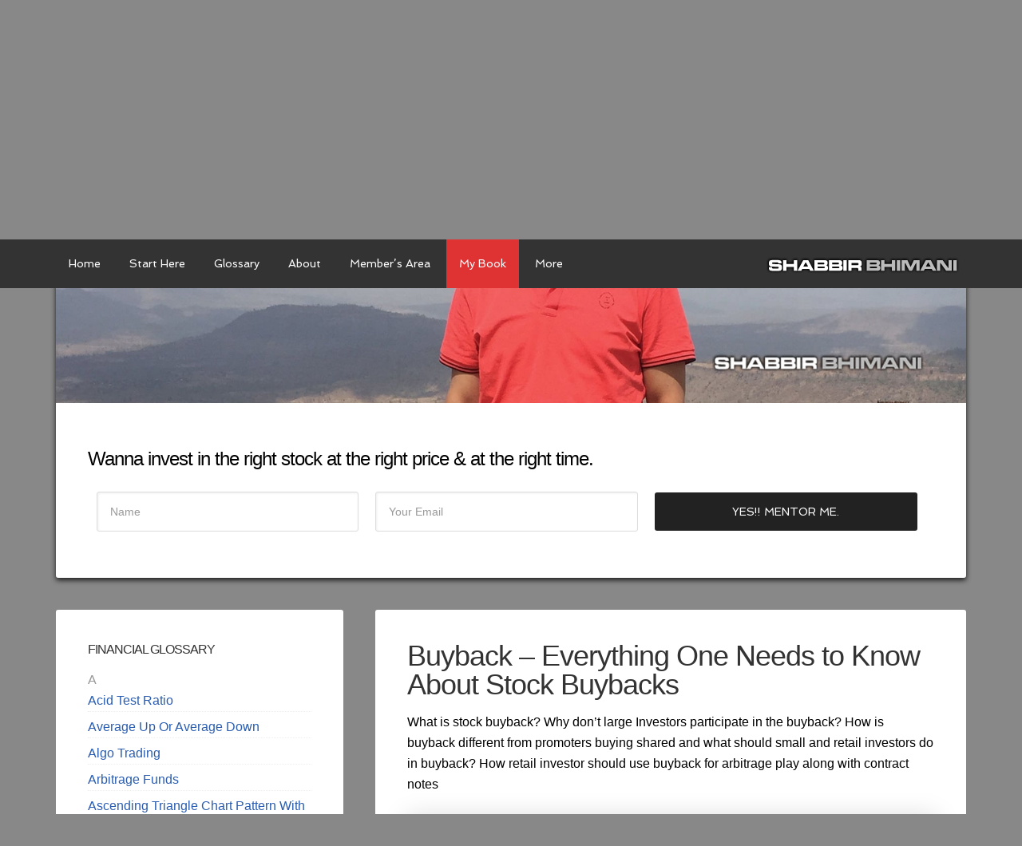

--- FILE ---
content_type: text/html; charset=UTF-8
request_url: https://shabbir.in/buyback/?utm_campaign=toc&utm_medium=next&utm_cource=glossary
body_size: 23630
content:
<!DOCTYPE html>
<html lang="en-US">
<head >
<meta charset="UTF-8" />
<meta name="viewport" content="width=device-width, initial-scale=1" />
<meta name='robots' content='index, follow, max-image-preview:large, max-snippet:-1, max-video-preview:-1' />

	<!-- This site is optimized with the Yoast SEO plugin v24.1 - https://yoast.com/wordpress/plugins/seo/ -->
	<title>Buyback - Everything One Needs to Know About Stock Buybacks - Shabbir Bhimani</title>
	<meta name="description" content="What is stock buyback? Why don&#039;t large Investors participate in the buyback? How is buyback different from promoters buying shared and what should small and retail investors do in buyback? How retail investor should use buyback for arbitrage play along with contract notes" />
	<link rel="canonical" href="https://shabbir.in/buyback/" />
	<meta property="og:locale" content="en_US" />
	<meta property="og:type" content="article" />
	<meta property="og:title" content="Buyback - Everything One Needs to Know About Stock Buybacks - Shabbir Bhimani" />
	<meta property="og:description" content="What is stock buyback? Why don&#039;t large Investors participate in the buyback? How is buyback different from promoters buying shared and what should small and retail investors do in buyback? How retail investor should use buyback for arbitrage play along with contract notes" />
	<meta property="og:url" content="https://shabbir.in/buyback/" />
	<meta property="og:site_name" content="Shabbir Bhimani" />
	<meta property="article:published_time" content="2018-04-07T02:30:57+00:00" />
	<meta property="article:modified_time" content="2018-05-08T15:41:07+00:00" />
	<meta property="og:image" content="https://shabbir.in/wp-content/uploads/buyback.png" />
	<meta property="og:image:width" content="927" />
	<meta property="og:image:height" content="539" />
	<meta property="og:image:type" content="image/png" />
	<meta name="author" content="Shabbir Bhimani" />
	<meta name="twitter:card" content="summary_large_image" />
	<meta name="twitter:label1" content="Written by" />
	<meta name="twitter:data1" content="Shabbir Bhimani" />
	<meta name="twitter:label2" content="Est. reading time" />
	<meta name="twitter:data2" content="9 minutes" />
	<script type="application/ld+json" class="yoast-schema-graph">{"@context":"https://schema.org","@graph":[{"@type":"Article","@id":"https://shabbir.in/buyback/#article","isPartOf":{"@id":"https://shabbir.in/buyback/"},"author":{"name":"Shabbir Bhimani","@id":"https://shabbir.in/#/schema/person/e352c8fe2f6bd9a9978df394f3180906"},"headline":"Buyback &#8211; Everything One Needs to Know About Stock Buybacks","datePublished":"2018-04-07T02:30:57+00:00","dateModified":"2018-05-08T15:41:07+00:00","mainEntityOfPage":{"@id":"https://shabbir.in/buyback/"},"wordCount":1718,"commentCount":22,"publisher":{"@id":"https://shabbir.in/#/schema/person/e352c8fe2f6bd9a9978df394f3180906"},"image":{"@id":"https://shabbir.in/buyback/#primaryimage"},"thumbnailUrl":"https://shabbir.in/wp-content/uploads/buyback.png","keywords":["Buyback","Investor","Large Investor","Shareholding","Small Investor"],"articleSection":["Financial Glossary","Investing"],"inLanguage":"en-US","potentialAction":[{"@type":"CommentAction","name":"Comment","target":["https://shabbir.in/buyback/#respond"]}]},{"@type":"WebPage","@id":"https://shabbir.in/buyback/","url":"https://shabbir.in/buyback/","name":"Buyback - Everything One Needs to Know About Stock Buybacks - Shabbir Bhimani","isPartOf":{"@id":"https://shabbir.in/#website"},"primaryImageOfPage":{"@id":"https://shabbir.in/buyback/#primaryimage"},"image":{"@id":"https://shabbir.in/buyback/#primaryimage"},"thumbnailUrl":"https://shabbir.in/wp-content/uploads/buyback.png","datePublished":"2018-04-07T02:30:57+00:00","dateModified":"2018-05-08T15:41:07+00:00","description":"What is stock buyback? Why don't large Investors participate in the buyback? How is buyback different from promoters buying shared and what should small and retail investors do in buyback? How retail investor should use buyback for arbitrage play along with contract notes","breadcrumb":{"@id":"https://shabbir.in/buyback/#breadcrumb"},"inLanguage":"en-US","potentialAction":[{"@type":"ReadAction","target":["https://shabbir.in/buyback/"]}]},{"@type":"ImageObject","inLanguage":"en-US","@id":"https://shabbir.in/buyback/#primaryimage","url":"https://shabbir.in/wp-content/uploads/buyback.png","contentUrl":"https://shabbir.in/wp-content/uploads/buyback.png","width":927,"height":539},{"@type":"BreadcrumbList","@id":"https://shabbir.in/buyback/#breadcrumb","itemListElement":[{"@type":"ListItem","position":1,"name":"Home","item":"https://shabbir.in/"},{"@type":"ListItem","position":2,"name":"Financial Glossary","item":"https://shabbir.in/glossary/"},{"@type":"ListItem","position":3,"name":"Buyback &#8211; Everything One Needs to Know About Stock Buybacks"}]},{"@type":"WebSite","@id":"https://shabbir.in/#website","url":"https://shabbir.in/","name":"Shabbir Bhimani","description":"Mentoring Indian Retail Investors to invest in the right stock at the right price and at the right time.","publisher":{"@id":"https://shabbir.in/#/schema/person/e352c8fe2f6bd9a9978df394f3180906"},"potentialAction":[{"@type":"SearchAction","target":{"@type":"EntryPoint","urlTemplate":"https://shabbir.in/?s={search_term_string}"},"query-input":{"@type":"PropertyValueSpecification","valueRequired":true,"valueName":"search_term_string"}}],"inLanguage":"en-US"},{"@type":["Person","Organization"],"@id":"https://shabbir.in/#/schema/person/e352c8fe2f6bd9a9978df394f3180906","name":"Shabbir Bhimani","image":{"@type":"ImageObject","inLanguage":"en-US","@id":"https://shabbir.in/#/schema/person/image/","url":"https://shabbir.in/wp-content/uploads/shabbir.jpg","contentUrl":"https://shabbir.in/wp-content/uploads/shabbir.jpg","width":"700","height":"500","caption":"Shabbir Bhimani"},"logo":{"@id":"https://shabbir.in/#/schema/person/image/"},"description":"A trader, investor, consultant and blogger. I mentor Indian retail investors to invest in the right stock at the right price and for the right time.","sameAs":["http://shabbir.in/"]}]}</script>
	<!-- / Yoast SEO plugin. -->


<link rel="amphtml" href="https://shabbir.in/buyback/?amp" /><meta name="generator" content="AMP for WP 1.1.6.1"/><link rel='dns-prefetch' href='//stats.wp.com' />
<link rel='dns-prefetch' href='//fonts.googleapis.com' />
<link rel='dns-prefetch' href='//v0.wordpress.com' />
<link href='https://fonts.gstatic.com' crossorigin rel='preconnect' />
<link rel="alternate" type="application/rss+xml" title="Shabbir Bhimani &raquo; Feed" href="https://shabbir.in/feed/" />
<link rel="alternate" type="application/rss+xml" title="Shabbir Bhimani &raquo; Comments Feed" href="https://shabbir.in/comments/feed/" />
<link rel="alternate" type="application/rss+xml" title="Shabbir Bhimani &raquo; Buyback &#8211; Everything One Needs to Know About Stock Buybacks Comments Feed" href="https://shabbir.in/buyback/feed/" />
<link rel='stylesheet' id='jetpack_related-posts-css' href='https://shabbir.in/wp-content/plugins/jetpack/modules/related-posts/related-posts.css?ver=20240116' type='text/css' media='all' />
<link rel='stylesheet' id='agency-pro-theme-css' href='https://shabbir.in/wp-content/themes/agency-pro/style.css?ver=3.0.0' type='text/css' media='all' />
<style id='wp-emoji-styles-inline-css' type='text/css'>

	img.wp-smiley, img.emoji {
		display: inline !important;
		border: none !important;
		box-shadow: none !important;
		height: 1em !important;
		width: 1em !important;
		margin: 0 0.07em !important;
		vertical-align: -0.1em !important;
		background: none !important;
		padding: 0 !important;
	}
</style>
<link rel='stylesheet' id='wp-block-library-css' href='https://shabbir.in/wp-includes/css/dist/block-library/style.min.css?ver=6.6.4' type='text/css' media='all' />
<link rel='stylesheet' id='mediaelement-css' href='https://shabbir.in/wp-includes/js/mediaelement/mediaelementplayer-legacy.min.css?ver=4.2.17' type='text/css' media='all' />
<link rel='stylesheet' id='wp-mediaelement-css' href='https://shabbir.in/wp-includes/js/mediaelement/wp-mediaelement.min.css?ver=6.6.4' type='text/css' media='all' />
<style id='jetpack-sharing-buttons-style-inline-css' type='text/css'>
.jetpack-sharing-buttons__services-list{display:flex;flex-direction:row;flex-wrap:wrap;gap:0;list-style-type:none;margin:5px;padding:0}.jetpack-sharing-buttons__services-list.has-small-icon-size{font-size:12px}.jetpack-sharing-buttons__services-list.has-normal-icon-size{font-size:16px}.jetpack-sharing-buttons__services-list.has-large-icon-size{font-size:24px}.jetpack-sharing-buttons__services-list.has-huge-icon-size{font-size:36px}@media print{.jetpack-sharing-buttons__services-list{display:none!important}}.editor-styles-wrapper .wp-block-jetpack-sharing-buttons{gap:0;padding-inline-start:0}ul.jetpack-sharing-buttons__services-list.has-background{padding:1.25em 2.375em}
</style>
<style id='classic-theme-styles-inline-css' type='text/css'>
/*! This file is auto-generated */
.wp-block-button__link{color:#fff;background-color:#32373c;border-radius:9999px;box-shadow:none;text-decoration:none;padding:calc(.667em + 2px) calc(1.333em + 2px);font-size:1.125em}.wp-block-file__button{background:#32373c;color:#fff;text-decoration:none}
</style>
<style id='global-styles-inline-css' type='text/css'>
:root{--wp--preset--aspect-ratio--square: 1;--wp--preset--aspect-ratio--4-3: 4/3;--wp--preset--aspect-ratio--3-4: 3/4;--wp--preset--aspect-ratio--3-2: 3/2;--wp--preset--aspect-ratio--2-3: 2/3;--wp--preset--aspect-ratio--16-9: 16/9;--wp--preset--aspect-ratio--9-16: 9/16;--wp--preset--color--black: #000000;--wp--preset--color--cyan-bluish-gray: #abb8c3;--wp--preset--color--white: #ffffff;--wp--preset--color--pale-pink: #f78da7;--wp--preset--color--vivid-red: #cf2e2e;--wp--preset--color--luminous-vivid-orange: #ff6900;--wp--preset--color--luminous-vivid-amber: #fcb900;--wp--preset--color--light-green-cyan: #7bdcb5;--wp--preset--color--vivid-green-cyan: #00d084;--wp--preset--color--pale-cyan-blue: #8ed1fc;--wp--preset--color--vivid-cyan-blue: #0693e3;--wp--preset--color--vivid-purple: #9b51e0;--wp--preset--gradient--vivid-cyan-blue-to-vivid-purple: linear-gradient(135deg,rgba(6,147,227,1) 0%,rgb(155,81,224) 100%);--wp--preset--gradient--light-green-cyan-to-vivid-green-cyan: linear-gradient(135deg,rgb(122,220,180) 0%,rgb(0,208,130) 100%);--wp--preset--gradient--luminous-vivid-amber-to-luminous-vivid-orange: linear-gradient(135deg,rgba(252,185,0,1) 0%,rgba(255,105,0,1) 100%);--wp--preset--gradient--luminous-vivid-orange-to-vivid-red: linear-gradient(135deg,rgba(255,105,0,1) 0%,rgb(207,46,46) 100%);--wp--preset--gradient--very-light-gray-to-cyan-bluish-gray: linear-gradient(135deg,rgb(238,238,238) 0%,rgb(169,184,195) 100%);--wp--preset--gradient--cool-to-warm-spectrum: linear-gradient(135deg,rgb(74,234,220) 0%,rgb(151,120,209) 20%,rgb(207,42,186) 40%,rgb(238,44,130) 60%,rgb(251,105,98) 80%,rgb(254,248,76) 100%);--wp--preset--gradient--blush-light-purple: linear-gradient(135deg,rgb(255,206,236) 0%,rgb(152,150,240) 100%);--wp--preset--gradient--blush-bordeaux: linear-gradient(135deg,rgb(254,205,165) 0%,rgb(254,45,45) 50%,rgb(107,0,62) 100%);--wp--preset--gradient--luminous-dusk: linear-gradient(135deg,rgb(255,203,112) 0%,rgb(199,81,192) 50%,rgb(65,88,208) 100%);--wp--preset--gradient--pale-ocean: linear-gradient(135deg,rgb(255,245,203) 0%,rgb(182,227,212) 50%,rgb(51,167,181) 100%);--wp--preset--gradient--electric-grass: linear-gradient(135deg,rgb(202,248,128) 0%,rgb(113,206,126) 100%);--wp--preset--gradient--midnight: linear-gradient(135deg,rgb(2,3,129) 0%,rgb(40,116,252) 100%);--wp--preset--font-size--small: 13px;--wp--preset--font-size--medium: 20px;--wp--preset--font-size--large: 36px;--wp--preset--font-size--x-large: 42px;--wp--preset--spacing--20: 0.44rem;--wp--preset--spacing--30: 0.67rem;--wp--preset--spacing--40: 1rem;--wp--preset--spacing--50: 1.5rem;--wp--preset--spacing--60: 2.25rem;--wp--preset--spacing--70: 3.38rem;--wp--preset--spacing--80: 5.06rem;--wp--preset--shadow--natural: 6px 6px 9px rgba(0, 0, 0, 0.2);--wp--preset--shadow--deep: 12px 12px 50px rgba(0, 0, 0, 0.4);--wp--preset--shadow--sharp: 6px 6px 0px rgba(0, 0, 0, 0.2);--wp--preset--shadow--outlined: 6px 6px 0px -3px rgba(255, 255, 255, 1), 6px 6px rgba(0, 0, 0, 1);--wp--preset--shadow--crisp: 6px 6px 0px rgba(0, 0, 0, 1);}:where(.is-layout-flex){gap: 0.5em;}:where(.is-layout-grid){gap: 0.5em;}body .is-layout-flex{display: flex;}.is-layout-flex{flex-wrap: wrap;align-items: center;}.is-layout-flex > :is(*, div){margin: 0;}body .is-layout-grid{display: grid;}.is-layout-grid > :is(*, div){margin: 0;}:where(.wp-block-columns.is-layout-flex){gap: 2em;}:where(.wp-block-columns.is-layout-grid){gap: 2em;}:where(.wp-block-post-template.is-layout-flex){gap: 1.25em;}:where(.wp-block-post-template.is-layout-grid){gap: 1.25em;}.has-black-color{color: var(--wp--preset--color--black) !important;}.has-cyan-bluish-gray-color{color: var(--wp--preset--color--cyan-bluish-gray) !important;}.has-white-color{color: var(--wp--preset--color--white) !important;}.has-pale-pink-color{color: var(--wp--preset--color--pale-pink) !important;}.has-vivid-red-color{color: var(--wp--preset--color--vivid-red) !important;}.has-luminous-vivid-orange-color{color: var(--wp--preset--color--luminous-vivid-orange) !important;}.has-luminous-vivid-amber-color{color: var(--wp--preset--color--luminous-vivid-amber) !important;}.has-light-green-cyan-color{color: var(--wp--preset--color--light-green-cyan) !important;}.has-vivid-green-cyan-color{color: var(--wp--preset--color--vivid-green-cyan) !important;}.has-pale-cyan-blue-color{color: var(--wp--preset--color--pale-cyan-blue) !important;}.has-vivid-cyan-blue-color{color: var(--wp--preset--color--vivid-cyan-blue) !important;}.has-vivid-purple-color{color: var(--wp--preset--color--vivid-purple) !important;}.has-black-background-color{background-color: var(--wp--preset--color--black) !important;}.has-cyan-bluish-gray-background-color{background-color: var(--wp--preset--color--cyan-bluish-gray) !important;}.has-white-background-color{background-color: var(--wp--preset--color--white) !important;}.has-pale-pink-background-color{background-color: var(--wp--preset--color--pale-pink) !important;}.has-vivid-red-background-color{background-color: var(--wp--preset--color--vivid-red) !important;}.has-luminous-vivid-orange-background-color{background-color: var(--wp--preset--color--luminous-vivid-orange) !important;}.has-luminous-vivid-amber-background-color{background-color: var(--wp--preset--color--luminous-vivid-amber) !important;}.has-light-green-cyan-background-color{background-color: var(--wp--preset--color--light-green-cyan) !important;}.has-vivid-green-cyan-background-color{background-color: var(--wp--preset--color--vivid-green-cyan) !important;}.has-pale-cyan-blue-background-color{background-color: var(--wp--preset--color--pale-cyan-blue) !important;}.has-vivid-cyan-blue-background-color{background-color: var(--wp--preset--color--vivid-cyan-blue) !important;}.has-vivid-purple-background-color{background-color: var(--wp--preset--color--vivid-purple) !important;}.has-black-border-color{border-color: var(--wp--preset--color--black) !important;}.has-cyan-bluish-gray-border-color{border-color: var(--wp--preset--color--cyan-bluish-gray) !important;}.has-white-border-color{border-color: var(--wp--preset--color--white) !important;}.has-pale-pink-border-color{border-color: var(--wp--preset--color--pale-pink) !important;}.has-vivid-red-border-color{border-color: var(--wp--preset--color--vivid-red) !important;}.has-luminous-vivid-orange-border-color{border-color: var(--wp--preset--color--luminous-vivid-orange) !important;}.has-luminous-vivid-amber-border-color{border-color: var(--wp--preset--color--luminous-vivid-amber) !important;}.has-light-green-cyan-border-color{border-color: var(--wp--preset--color--light-green-cyan) !important;}.has-vivid-green-cyan-border-color{border-color: var(--wp--preset--color--vivid-green-cyan) !important;}.has-pale-cyan-blue-border-color{border-color: var(--wp--preset--color--pale-cyan-blue) !important;}.has-vivid-cyan-blue-border-color{border-color: var(--wp--preset--color--vivid-cyan-blue) !important;}.has-vivid-purple-border-color{border-color: var(--wp--preset--color--vivid-purple) !important;}.has-vivid-cyan-blue-to-vivid-purple-gradient-background{background: var(--wp--preset--gradient--vivid-cyan-blue-to-vivid-purple) !important;}.has-light-green-cyan-to-vivid-green-cyan-gradient-background{background: var(--wp--preset--gradient--light-green-cyan-to-vivid-green-cyan) !important;}.has-luminous-vivid-amber-to-luminous-vivid-orange-gradient-background{background: var(--wp--preset--gradient--luminous-vivid-amber-to-luminous-vivid-orange) !important;}.has-luminous-vivid-orange-to-vivid-red-gradient-background{background: var(--wp--preset--gradient--luminous-vivid-orange-to-vivid-red) !important;}.has-very-light-gray-to-cyan-bluish-gray-gradient-background{background: var(--wp--preset--gradient--very-light-gray-to-cyan-bluish-gray) !important;}.has-cool-to-warm-spectrum-gradient-background{background: var(--wp--preset--gradient--cool-to-warm-spectrum) !important;}.has-blush-light-purple-gradient-background{background: var(--wp--preset--gradient--blush-light-purple) !important;}.has-blush-bordeaux-gradient-background{background: var(--wp--preset--gradient--blush-bordeaux) !important;}.has-luminous-dusk-gradient-background{background: var(--wp--preset--gradient--luminous-dusk) !important;}.has-pale-ocean-gradient-background{background: var(--wp--preset--gradient--pale-ocean) !important;}.has-electric-grass-gradient-background{background: var(--wp--preset--gradient--electric-grass) !important;}.has-midnight-gradient-background{background: var(--wp--preset--gradient--midnight) !important;}.has-small-font-size{font-size: var(--wp--preset--font-size--small) !important;}.has-medium-font-size{font-size: var(--wp--preset--font-size--medium) !important;}.has-large-font-size{font-size: var(--wp--preset--font-size--large) !important;}.has-x-large-font-size{font-size: var(--wp--preset--font-size--x-large) !important;}
:where(.wp-block-post-template.is-layout-flex){gap: 1.25em;}:where(.wp-block-post-template.is-layout-grid){gap: 1.25em;}
:where(.wp-block-columns.is-layout-flex){gap: 2em;}:where(.wp-block-columns.is-layout-grid){gap: 2em;}
:root :where(.wp-block-pullquote){font-size: 1.5em;line-height: 1.6;}
</style>
<link rel='stylesheet' id='wp-polls-css' href='https://shabbir.in/wp-content/plugins/wp-polls/polls-css.css?ver=2.77.3' type='text/css' media='all' />
<style id='wp-polls-inline-css' type='text/css'>
.wp-polls .pollbar {
	margin: 1px;
	font-size: 6px;
	line-height: 8px;
	height: 8px;
	background-image: url('https://shabbir.in/wp-content/plugins/wp-polls/images/default/pollbg.gif');
	border: 1px solid #c8c8c8;
}

</style>
<link rel='stylesheet' id='google-fonts-css' href='//fonts.googleapis.com/css?family=Spinnaker&#038;ver=3.0.0' type='text/css' media='all' />
<link rel='stylesheet' id='simple-social-icons-font-css' href='https://shabbir.in/wp-content/plugins/simple-social-icons/css/style.css?ver=3.0.2' type='text/css' media='all' />
<link rel='stylesheet' id='easy-social-share-buttons-css' href='https://shabbir.in/wp-content/plugins/easy-social-share-buttons3/assets/css/default-retina/easy-social-share-buttons.min.css?ver=6.6.4' type='text/css' media='all' />
<link rel='stylesheet' id='easy-social-share-buttons-sidebar-css' href='https://shabbir.in/wp-content/plugins/easy-social-share-buttons3/assets/css/essb-sidebar.min.css?ver=6.6.4' type='text/css' media='all' />
<link rel='stylesheet' id='essb-cct-style-css' href='https://shabbir.in/wp-content/plugins/easy-social-share-buttons3/lib/modules/click-to-tweet/assets/css/styles.css?ver=6.6.4' type='text/css' media='all' />
<script type="text/javascript" id="jetpack_related-posts-js-extra">
/* <![CDATA[ */
var related_posts_js_options = {"post_heading":"h4"};
/* ]]> */
</script>
<script type="text/javascript" src="https://shabbir.in/wp-content/plugins/jetpack/_inc/build/related-posts/related-posts.min.js?ver=20240116" id="jetpack_related-posts-js"></script>
<script type="text/javascript" src="https://shabbir.in/wp-includes/js/jquery/jquery.min.js?ver=3.7.1" id="jquery-core-js"></script>
<script type="text/javascript" src="https://shabbir.in/wp-includes/js/jquery/jquery-migrate.min.js?ver=3.4.1" id="jquery-migrate-js"></script>
<script type="text/javascript" src="https://shabbir.in/wp-content/themes/agency-pro/js/responsive-nav.js?ver=6.6.4" id="responsive_nav-js"></script>
<script type="text/javascript" src="https://shabbir.in/wp-content/themes/agency-pro/js/shabbirin.js?ver=6.6.4" id="shabbir_in-js"></script>
<link rel="https://api.w.org/" href="https://shabbir.in/wp-json/" /><link rel="alternate" title="JSON" type="application/json" href="https://shabbir.in/wp-json/wp/v2/posts/5702" /><link rel="EditURI" type="application/rsd+xml" title="RSD" href="https://shabbir.in/xmlrpc.php?rsd" />
<link rel='shortlink' href='https://shabbir.in/?p=5702' />
<link rel="alternate" title="oEmbed (JSON)" type="application/json+oembed" href="https://shabbir.in/wp-json/oembed/1.0/embed?url=https%3A%2F%2Fshabbir.in%2Fbuyback%2F" />
<link rel="alternate" title="oEmbed (XML)" type="text/xml+oembed" href="https://shabbir.in/wp-json/oembed/1.0/embed?url=https%3A%2F%2Fshabbir.in%2Fbuyback%2F&#038;format=xml" />
	<style>img#wpstats{display:none}</style>
		<!-- Google tag (gtag.js) -->
<script async src="https://www.googletagmanager.com/gtag/js?id=G-92GPXMHX5P"></script>
<script>
  window.dataLayer = window.dataLayer || [];
  function gtag(){dataLayer.push(arguments);}
  gtag('js', new Date());
  gtag('config', 'G-92GPXMHX5P');
</script><style type="text/css">.site-title a { background: url(https://shabbir.in/wp-content/uploads/shabbirbhimani5.png) no-repeat !important; }</style>

<script type="text/javascript">var essb_settings = {"ajax_url":"https:\/\/shabbir.in\/wp-admin\/admin-ajax.php","essb3_nonce":"54824848fb","essb3_plugin_url":"https:\/\/shabbir.in\/wp-content\/plugins\/easy-social-share-buttons3","essb3_facebook_total":true,"essb3_admin_ajax":false,"essb3_internal_counter":false,"essb3_stats":false,"essb3_ga":false,"essb3_ga_mode":"simple","essb3_counter_button_min":0,"essb3_counter_total_min":0,"blog_url":"https:\/\/shabbir.in\/","ajax_type":"wp","essb3_postfloat_stay":false,"essb3_no_counter_mailprint":false,"essb3_single_ajax":false,"twitter_counter":"api","post_id":5702,"postfloat_top":"80"};</script><style>body { background-color: #888888 !important; }</style>
<link rel="icon" href="https://shabbir.in/wp-content/uploads/cropped-IMG_2902-1-32x32.jpg" sizes="32x32" />
<link rel="icon" href="https://shabbir.in/wp-content/uploads/cropped-IMG_2902-1-192x192.jpg" sizes="192x192" />
<link rel="apple-touch-icon" href="https://shabbir.in/wp-content/uploads/cropped-IMG_2902-1-180x180.jpg" />
<meta name="msapplication-TileImage" content="https://shabbir.in/wp-content/uploads/cropped-IMG_2902-1-270x270.jpg" />
</head>
<body class="post-template-default single single-post postid-5702 single-format-standard custom-background custom-header header-image sidebar-content genesis-breadcrumbs-visible genesis-footer-widgets-visible agency-pro-blue"><header class="site-header"><div class="wrap"><div class="title-area"><p class="site-title"><a href="https://shabbir.in/">Shabbir Bhimani</a></p></div><div class="widget-area header-widget-area"><section id="nav_menu-3" class="widget widget_nav_menu"><div class="widget-wrap"><nav class="nav-header"><ul id="menu-topnav" class="menu genesis-nav-menu"><li id="menu-item-1350" class="menu-item menu-item-type-custom menu-item-object-custom menu-item-home menu-item-1350"><a href="https://shabbir.in/"><span >Home</span></a></li>
<li id="menu-item-4358" class="menu-item menu-item-type-post_type menu-item-object-page menu-item-4358"><a href="https://shabbir.in/start-here/"><span >Start Here</span></a></li>
<li id="menu-item-5452" class="menu-item menu-item-type-taxonomy menu-item-object-category current-post-ancestor current-menu-parent current-post-parent menu-item-5452"><a href="https://shabbir.in/glossary/"><span >Glossary</span></a></li>
<li id="menu-item-1351" class="menu-item menu-item-type-post_type menu-item-object-page menu-item-has-children menu-item-1351"><a href="https://shabbir.in/about/"><span >About</span></a>
<ul class="sub-menu">
	<li id="menu-item-3983" class="menu-item menu-item-type-post_type menu-item-object-page menu-item-3983"><a rel="nofollow" href="https://shabbir.in/ama/"><span >Ask Shabbir</span></a></li>
	<li id="menu-item-2502" class="menu-item menu-item-type-post_type menu-item-object-page menu-item-2502"><a rel="nofollow" href="https://shabbir.in/contact/"><span >Contact Shabbir Bhimani</span></a></li>
</ul>
</li>
<li id="menu-item-2505" class="menu-item menu-item-type-custom menu-item-object-custom menu-item-has-children menu-item-2505"><a title="Member&#8217;s Area" rel="nofollow" href="https://www.diytechnicalanalysis.com/community/"><span >Member&#8217;s Area</span></a>
<ul class="sub-menu">
	<li id="menu-item-3656" class="menu-item menu-item-type-custom menu-item-object-custom menu-item-3656"><a rel="nofollow" href="https://www.diytechnicalanalysis.com/community/pages/signup/"><span >Become Member</span></a></li>
</ul>
</li>
<li id="menu-item-4966" class="menu-item menu-item-type-custom menu-item-object-custom menu-item-4966"><a title="Right Stock at Right Price for Right Time" target="_blank" rel="nofollow" href="https://shabbir.in/book-amazon/"><span >My Book</span></a></li>
<li id="menu-item-5537" class="menu-item menu-item-type-custom menu-item-object-custom menu-item-has-children menu-item-5537"><a href="#"><span >More</span></a>
<ul class="sub-menu">
	<li id="menu-item-5523" class="menu-item menu-item-type-taxonomy menu-item-object-category menu-item-5523"><a title="Recommend Books for traders and investors" href="https://shabbir.in/books/"><span >Recommend Books</span></a></li>
	<li id="menu-item-7858" class="menu-item menu-item-type-taxonomy menu-item-object-category menu-item-7858"><a href="https://shabbir.in/mutual-fund/best-funds-2023/"><span >Best Funds 2023</span></a></li>
</ul>
</li>
</ul></nav></div></section>
</div></div></header><div class="site-container"><div class="site-inner"><div class="intro-widget widget-area"><section id="text-482396362" class="widget widget_text"><div class="widget-wrap">			<div class="textwidget"><p><img decoding="async" src="//shabbir.in/wp-content/uploads/shabbirin-bg-high-1.jpg" /></p>
<div class="intro">
<h4>Wanna invest in the right stock at the right price &amp; at the right time.</h4>
<form id="homesubscribe" action="/subscribe.php" method="post" target="_new">
<div style="display: none;"><input name="formname" type="hidden" value="intro" /></div>
<p><input class="formInput formInputName" tabindex="500" name="name" type="text" value="Name" /><input class="formInput formInputEmail" tabindex="501" name="email" type="text" value="Your Email" /><input class="formInputSubmit" name="submit" type="submit" value="Yes!! Mentor Me." /></p>
</form>
</div>
</div>
		</div></section>
</div><div class="content-sidebar-wrap"><main class="content"><article class="post-5702 post type-post status-publish format-standard has-post-thumbnail category-glossary category-investing tag-buyback tag-investor tag-large-investor tag-shareholding tag-small-investor entry" aria-label="Buyback &#8211; Everything One Needs to Know About Stock Buybacks"><header class="entry-header"><h1 class="entry-title">Buyback &#8211; Everything One Needs to Know About Stock Buybacks</h1>
</header><div class="entry-content"><p>What is stock buyback? Why don&#8217;t large Investors participate in the buyback? How is buyback different from promoters buying shared and what should small and retail investors do in buyback? How retail investor should use buyback for arbitrage play along with contract notes</p>
<div class="amazonin" style="overflow:hidden;box-shadow:1px 3px 30px 2px rgba(0,0,0,.15);margin-bottom:2.6rem;padding:2.6rem;text-align:center">
            <div class="one-half first"><a href="https://read.amazon.in/kp/embed?asin=B07SYRLS6B&preview=newtab&linkCode=kpe&ref_=cm_sw_r_kb_dp_i1UdDb6M5HJ6G&tag=diyta-21" target="_blank"><img class="attachment-medium size-medium" src="https://shabbir.in/wp-content/uploads/books2-1.jpg" alt="" width="400" height="400" srcset="https://shabbir.in/wp-content/uploads/books2-1.jpg 400w, https://shabbir.in/wp-content/uploads/books2-1-150x150.jpg 150w, https://shabbir.in/wp-content/uploads/books2-1-380x380.jpg 380w" sizes="(max-width: 400px) 100vw, 400px" width="300" height="300"></a></div>
            <div class="one-half">
                <h4><strong>Wanna Invest in the Right Stock at the Right Price?</strong></h4>
                <p>Did you miss a great investment opportunity recently? Not anymore.<br />My book helps Indian retail Investors make right investment decisions.</p>
                <div><a class="button" href="https://shabbir.in/book-amazon" rel="nofollow" target="_blank">Buy now from Amazon</a></div>
            </div>
            </div><div class="essb_links essb_counter_modern_right essb_displayed_postfloat essb_share essb_template_default-retina essb_685901218 print-no" id="essb_displayed_postfloat_685901218" data-essb-postid="5702" data-essb-position="postfloat" data-essb-button-style="icon" data-essb-template="default-retina" data-essb-counter-pos="right" data-essb-url="https://shabbir.in/buyback/" data-essb-twitter-url="https://shabbir.in/buyback/" data-essb-instance="685901218"><ul class="essb_links_list essb_force_hide_name essb_force_hide"><li class="essb_item essb_link_facebook nolightbox"> <a href="http://www.facebook.com/sharer/sharer.php?u=https://shabbir.in/buyback/&t=Buyback+-+Everything+One+Needs+to+Know+About+Stock+Buybacks" title="" onclick="essb_window(&#39;http://www.facebook.com/sharer/sharer.php?u=https://shabbir.in/buyback/&t=Buyback+-+Everything+One+Needs+to+Know+About+Stock+Buybacks&#39;,&#39;facebook&#39;,&#39;685901218&#39;); return false;" target="_blank" rel="nofollow" ><span class="essb_icon"></span><span class="essb_network_name essb_noname"></span></a></li><li class="essb_item essb_link_twitter nolightbox"> <a href="#" title="" onclick="essb_window(&#39;https://twitter.com/intent/tweet?text=Buyback+-+Everything+One+Needs+to+Know+About+Stock+Buybacks&amp;url=https://shabbir.in/buyback/&amp;counturl=https://shabbir.in/buyback/&amp;related=shabbirbhimani&amp;via=shabbirbhimani&#39;,&#39;twitter&#39;,&#39;685901218&#39;); return false;" target="_blank" rel="nofollow" ><span class="essb_icon"></span><span class="essb_network_name essb_noname"></span></a></li><li class="essb_item essb_link_whatsapp nolightbox"> <a href="whatsapp://send?text=Buyback%20-%20Everything%20One%20Needs%20to%20Know%20About%20Stock%20Buybacks%20https%3A%2F%2Fshabbir.in%2Fbuyback%2F" title="" onclick="essb_tracking_only('', 'whatsapp', '685901218', true);" target="_blank" rel="nofollow" ><span class="essb_icon"></span><span class="essb_network_name essb_noname"></span></a></li></ul></div><p>Recently IT companies have announced buyback and retail investors are allured by the buyback price which is quite higher than the prevailing price at which stock is available. The most recent announcement buyback of Infosys shares at ₹1150 per share and the stock is ruling around ₹900.</p>
<h2>What is Stock Buyback?</h2>
<p>A stock buyback is a term used for listed companies to buy their own shares from the market using the cash generated from the business to reduce the number of shares outstanding (or floating) in the market.</p>
<p>Buyback increases the ownership of each shareholder who doesn&#8217;t tender their shares in the buyback because the total number of shares outstanding (or floating) by the company are reduced.</p>
<p>Let us understand this with a hypothetical example:</p>
<p>A company ABC has a total of 10,000 shares of ₹10 each and are traded at any price in the market. There is an investor who owns 100 shares of ABC or in percentage terms, he holds 1% of the company&#8217;s equity.</p>
<p>Company announces a buyback of 1000 shares at a higher price than currently available in the market. Normally company announces buybacks for an amount at a given price but the number of shares company is willing to buy can be calculated. Infosys announced a buyback of up to ₹13,000 crore or 4.92% of equity share capital of the company at a price of ₹1,150 per share. So we can calculate that Infosys will be buying a maximum of 113,043,478 shares in the buyback.</p>
<p>Now every investor holding shares on the record date has an option to tender their shares. The tender of share is completely optional.</p>
<p>In our hypothetical example, as the company announced a buyback of 1000 shares, the math is simple, for every 10 shares, the company will buy 1 share or an acceptance ratio if all the shares by all the investors are tendered and given equal importance to each of the investors, will be 10%. Our hypothetical investor holding 100 shares is eligible to tender 10 shares in the buyback offer.</p>
<p>If promoters or any other large shareholder plans not to participate in the buyback, the acceptance ratio of the other shareholders can increase considerably. As an example if promoters own 60% of the total number of shares and if they don&#8217;t participate in the buyback, the acceptance ratio can go up to 25% because now out of 4000 shares available, 1000 will be accepted in the buyback.</p>
<h2>Why don&#8217;t Investors participate in the Buyback?</h2>
<p>The ownership percentage of the investor in the company increases.</p>
<p>In our hypothetical example above, we had an investor who owns 100 shares of ABC or in percentage terms, he holds 1% of the company equity. If he doesn&#8217;t participate in the buyback, he will keep holding 100 shares of the company out of the total 9000 after the buyback offer. So his ownership will increase from 1% to 1.1%.</p>
<p>The increase may not seem much but in percentage terms, it is an increase of 10%. So if an investor holding 4% share in the company, his shareholding will go up to 4.4% and a 5% goes up to 5.5%.</p>
<p>No buyback participation can be a good choice for promoters and large investors to increase their shareholding in the company.</p>
<h2>How Is Buyback Different from Promoters Buying Shares?</h2>
<p>Promoters buy shares using their personal fund whereas buyback is done with the cash in the company.</p>
<p>Promoters buy shares from the market like any other investor to increase their stake in the company. It does not reduce the total number of shares of the company like in our example above the total number of shares outstanding (or floating) were reduced from 10k to 9k.</p>
<p>Earnings remaining constant, buyback increases earnings per share of the company because the number of shares of the company is reduced giving a boost to the EPS but promoters buying has no impact on the EPS of the company.</p>
<h2>Why so many buybacks recently?</h2>
<p>Dividends in the past have always been tax-free but in the March 2016 budget, dividend received above 10L in a financial year has <a href="http://economictimes.indiatimes.com/wealth/tax/budget-2016-dividends-above-rs-10-lakh-to-attract-additional-10-tax/articleshow/51193889.cms" target="_blank" rel="noopener">an additional tax</a> which means promoters and other large investors pay the tax on the dividend income as well. This tax is over and above the <a href="https://en.wikipedia.org/wiki/Dividend_distribution_tax" target="_blank" rel="noopener">Dividend distribution tax or DDT</a> that a company pays to pay the dividend.</p>
<p>As a promoter holding higher number of shares, the dividend can easily get above 10L levels and is double taxed. The company pays dividend distribution tax and individuals pay the income tax. So instead of going the dividend route to return the cash to the company to its shareholders, companies preferred choice has been the buybacks.</p>
<p>Buybacks make more sense to promoters and large shareholders whereas dividend makes more sense to the small investors who aren&#8217;t too concerned about the shareholding percentage in the company.</p>
<h2>What is Buyback record date?</h2>
<p>Shareholders of the traded stock continuously change. So the buyback record date is the date set by the company to decide the shareholders who are eligible to receive the offer.</p>
<p>To be eligible for a buyback offer, the shares should be in the demat account on the record date. It takes 2 trading days or t+2 for shares to be deposited into the demat account and so ideally one should be buying at least 2 days prior to the record date to be eligible for the buyback.</p>
<h2>How Tender of Shares happen?</h2>
<p>The process to tender the shares can vary from brokers to brokers but a general process is an online form that needs to be filled out with a couple of options already prefilled by the broker.</p>
<ul>
<li>No of shares held on record date: Should be defined by the broker automatically. In our hypothetical example above this should be 100 for the investor.</li>
<li>No of shares entitle for buyback: Should be defined by the broker automatically. In our hypothetical example above the investor is eligible for 10 shares in the buyback.</li>
<li>No of shares offered for buyback: Should be filled by the shareholder. He can tender any number of shares between 1 and 10 that he is eligible for. Not filling the form means not participating in the buyback.</li>
</ul>
<p>If you are eligible for a buyback, you should receive an email with the instruction from your broker to tender the shares. There is a time limit to fill the form and submit it. The submitted details are then sent to Company’s RTA (Registrar and Transfer Agents) by the broker.</p>
<p>Once the form is submitted, the number of shares in your demat account will be reduced by the number of shares tendered in the buyback offer and one should be able to sell off the remaining shares in the market.</p>
<p>After the verification from RTA, the buyback amount will be credited directly to your bank account (not in your demat account).</p>
<p>f you are eligible for a buyback in Infosys, you will receive a notification to your registered email id from the company’s RTA (Registrar and Transfer agents).</p>
<p>My suggestion will be to know the exact process from your broker in advance.</p>
<h2>Acceptance Ratio?</h2>
<p>The most important part of the buyback offer is the acceptance ratio. It is the ratio of the tentative amount of shares that will be accepted in the buyback offer to the total number of shares held by an investor. The commonly used unit of acceptance ratio is a percentage.</p>
<p>In our hypothetical example, the company announced a buyback of 1000 shares which makes the math very simple, for every 10 shares, the company will accept 1 shares in the buyback or acceptance ratio of 0.1 or in percentage terms it is 10%.</p>
<p>The real buyback acceptance ratio isn&#8217;t that simple and SEBI orders higher acceptance ratio for small investors. Some large investor may not participate in the buyback giving higher acceptance ratio to other investors. Many calculations have shown acceptance ratio of Infosys can vary from 5% to 30%.</p>
<h2>What Should Retail Investors Do?</h2>
<p>I believe companies offering buyback lack growth. It may be a general statement but I have seen it on many occasions. <a href="https://shabbir.in/the-warren-buffet-way/" target="_blank" rel="noopener">I follow Warren Buffet</a> and his investment in IBM is paying huge dividends and doing buybacks worth of billions of dollars every quarter for few years. The main reason for such step as seen by many other analysts is, lack of growth opportunities by the company with the cash being generated from the business.</p>
<p>I see the similar state for the Indian IT companies.</p>
<p>When company outgrows the sector, it has to foray into the different sector for growth. The service-based Indian IT companies have started to see the lack of growth now and so has adopted the buyback route.</p>
<p>As a retail investor, we aren&#8217;t concerned about the percentage ownership in the company and buyback is an early sign of lack of growth. So it isn&#8217;t advisable to be a long-term investor in such companies and tendering the shares in the buyback offer is a smart choice.</p>
<h2>How Should Retail Investor Look at buybacks?</h2>
<p><strong>7th April 2018 Update:</strong></p>
<p>Pidilite Industries is one of the stock I hold from my <a href="https://shabbir.in/portfolio/" target="_blank" rel="noopener">open portfolio</a> since <a href="https://shabbir.in/portfolio-oct-2016/" target="_blank" rel="noopener">8th September 2016</a>. The company came out with a buyback offer for its share at Rs.1000 per share. Here is the email with detail about the buyback offer.</p>
<p>The <a href="https://shabbir.in/arbitrage-trading/" target="_blank" rel="noopener">arbitrage need not be only on the NSE and BSE</a> and you can also use buybacks and open offers to cash in some arbitrage money as well.</p>
<p><img decoding="async" class="aligncenter size-full wp-image-5988" src="https://shabbir.in/wp-content/uploads/Pidilite-Buyback-Mail.png" alt="" width="1587" height="993" srcset="https://shabbir.in/wp-content/uploads/Pidilite-Buyback-Mail.png 1587w, https://shabbir.in/wp-content/uploads/Pidilite-Buyback-Mail-620x388.png 620w, https://shabbir.in/wp-content/uploads/Pidilite-Buyback-Mail-768x481.png 768w, https://shabbir.in/wp-content/uploads/Pidilite-Buyback-Mail-1024x641.png 1024w" sizes="(max-width: 1587px) 100vw, 1587px" /></p>
<p>The above email is from 24th February 2018. The price of Pidilite Industries was below Rs. 1000 and so I was watching the price action of Pidilite to cash in some arbitrage money. On 8th March 2018, I found the price of the shares of Pidilite went below Rs. 870. So it gave me a profit margin of Rs. 130 per share or Rs. 1000 on the total buyback.</p>
<p>I purchased 8 units of Pidilite Industries.</p>
<p><img decoding="async" class="aligncenter size-full wp-image-5987" src="https://shabbir.in/wp-content/uploads/Pidilite-Buyback-Buy-ContractNote.jpg" alt="" width="2100" height="1351" srcset="https://shabbir.in/wp-content/uploads/Pidilite-Buyback-Buy-ContractNote.jpg 2100w, https://shabbir.in/wp-content/uploads/Pidilite-Buyback-Buy-ContractNote-620x399.jpg 620w, https://shabbir.in/wp-content/uploads/Pidilite-Buyback-Buy-ContractNote-768x494.jpg 768w, https://shabbir.in/wp-content/uploads/Pidilite-Buyback-Buy-ContractNote-1024x659.jpg 1024w" sizes="(max-width: 2100px) 100vw, 2100px" /></p>
<p>And tendered the 8 units that I was eligible for at Rs. 1000. The process in ShareKhan isn&#8217;t fully online and I had to fill the form and submit it to the nearby office. In few days I had a notification that all my 8 units were accepted in the buyback offer and was sent the following contract note.</p>
<p><img decoding="async" class="aligncenter size-full wp-image-5989" src="https://shabbir.in/wp-content/uploads/Pidilite-Buyback-Tender-ContractNote.png" alt="" width="1076" height="540" srcset="https://shabbir.in/wp-content/uploads/Pidilite-Buyback-Tender-ContractNote.png 1076w, https://shabbir.in/wp-content/uploads/Pidilite-Buyback-Tender-ContractNote-620x311.png 620w, https://shabbir.in/wp-content/uploads/Pidilite-Buyback-Tender-ContractNote-768x385.png 768w, https://shabbir.in/wp-content/uploads/Pidilite-Buyback-Tender-ContractNote-1024x514.png 1024w" sizes="(max-width: 1076px) 100vw, 1076px" /></p>
<p>The amount got credited to my bank account on 22nd March 2018.</p>
<p>The acceptance ration in the buyback offer wasn&#8217;t very lucrative. I wasn&#8217;t willing to reduce my position in the company either. As of today I still hold the same position 1000 units of Pidilite Industries.</p>
<style type="text/css">
.jp-relatedposts-items.jp-relatedposts-items-visual{display:none;}
</style>
<nav role="navigation" class="navigation post-navigation">
<div class="nav-links">
<div class="nav-previous"><a rel="prev" href="https://shabbir.in/elss/?utm_campaign=toc&#038;utm_medium=prev&#038;utm_source=glossary"> &laquo; <span class="post-title">ELSS &#8211; Is Investing in ELSS Funds Any Good If One is Not Willing to Save Tax?</span></a></div>
<div class="nav-next"><a rel="next" href="https://shabbir.in/promoter-holding/?utm_campaign=toc&#038;utm_medium=next&#038;utm_cource=glossary"> <span class="post-title">Promoter Holding &#8211; Ideal Promoter Holdings In Small Cap and Mid Cap</span> &raquo; </a></div>
</div>
</nav>
<div class="essb_links essb_counter_modern_right essb_displayed_bottom essb_share essb_template_default-retina essb_1511277636 print-no" id="essb_displayed_bottom_1511277636" data-essb-postid="5702" data-essb-position="bottom" data-essb-button-style="icon" data-essb-template="default-retina" data-essb-counter-pos="right" data-essb-url="https://shabbir.in/buyback/" data-essb-twitter-url="https://shabbir.in/buyback/" data-essb-instance="1511277636"><ul class="essb_links_list essb_force_hide_name essb_force_hide"><li class="essb_item essb_link_facebook nolightbox"> <a href="http://www.facebook.com/sharer/sharer.php?u=https://shabbir.in/buyback/&t=Buyback+-+Everything+One+Needs+to+Know+About+Stock+Buybacks" title="" onclick="essb_window(&#39;http://www.facebook.com/sharer/sharer.php?u=https://shabbir.in/buyback/&t=Buyback+-+Everything+One+Needs+to+Know+About+Stock+Buybacks&#39;,&#39;facebook&#39;,&#39;1511277636&#39;); return false;" target="_blank" rel="nofollow" ><span class="essb_icon"></span><span class="essb_network_name essb_noname"></span></a></li><li class="essb_item essb_link_twitter nolightbox"> <a href="#" title="" onclick="essb_window(&#39;https://twitter.com/intent/tweet?text=Buyback+-+Everything+One+Needs+to+Know+About+Stock+Buybacks&amp;url=https://shabbir.in/buyback/&amp;counturl=https://shabbir.in/buyback/&amp;related=shabbirbhimani&amp;via=shabbirbhimani&#39;,&#39;twitter&#39;,&#39;1511277636&#39;); return false;" target="_blank" rel="nofollow" ><span class="essb_icon"></span><span class="essb_network_name essb_noname"></span></a></li><li class="essb_item essb_link_whatsapp nolightbox"> <a href="whatsapp://send?text=Buyback%20-%20Everything%20One%20Needs%20to%20Know%20About%20Stock%20Buybacks%20https%3A%2F%2Fshabbir.in%2Fbuyback%2F" title="" onclick="essb_tracking_only('', 'whatsapp', '1511277636', true);" target="_blank" rel="nofollow" ><span class="essb_icon"></span><span class="essb_network_name essb_noname"></span></a></li></ul></div>
<div id='jp-relatedposts' class='jp-relatedposts' >
	
</div><div class="essb_break_scroll"></div></div><footer class="entry-footer"><p class="entry-meta"><span class="entry-categories">Filed Under: <a href="https://shabbir.in/glossary/" rel="category tag">Financial Glossary</a>, <a href="https://shabbir.in/investing/" rel="category tag">Investing</a></span> <span class="entry-tags">Tagged With: <a href="https://shabbir.in/tag/buyback/" rel="tag">Buyback</a>, <a href="https://shabbir.in/tag/investor/" rel="tag">Investor</a>, <a href="https://shabbir.in/tag/large-investor/" rel="tag">Large Investor</a>, <a href="https://shabbir.in/tag/shareholding/" rel="tag">Shareholding</a>, <a href="https://shabbir.in/tag/small-investor/" rel="tag">Small Investor</a></span></p><p class="entry-meta"><time class="entry-time">April 7, 2018</time> by <span class="entry-author"><a href="https://shabbir.in/author/admin/" class="entry-author-link" rel="author"><span class="entry-author-name">Shabbir Bhimani</span></a></span> <span class="entry-comments-link"><a href="https://shabbir.in/buyback/#comments">22 Comments</a></span> </p></footer></article><div class="breadcrumb"><span><span><a href="https://shabbir.in/">Home</a></span> / <span><a href="https://shabbir.in/glossary/">Financial Glossary</a></span> / <span class="breadcrumb_last" aria-current="page">Buyback &#8211; Everything One Needs to Know About Stock Buybacks</span></span></div><div class="after-entry widget-area"><section id="user-profile-2" class="widget user-profile"><div class="widget-wrap"><p><span class="alignleft"><img alt='' src='https://secure.gravatar.com/avatar/ab30b09dc23a25780a38edb9c624585a?s=85&#038;d=mm&#038;r=g' srcset='https://secure.gravatar.com/avatar/ab30b09dc23a25780a38edb9c624585a?s=170&#038;d=mm&#038;r=g 2x' class='avatar avatar-85 photo' height='85' width='85' decoding='async'/></span>A trader, investor, consultant and blogger. I mentor Indian retail investors to invest in the right stock at the right price and for the right time. <a class="pagelink" href="https://shabbir.in/about/">More about me ...</a></p>
</div></section>
<section id="text-482396359" class="widget widget_text"><div class="widget-wrap">			<div class="textwidget"><h4>Wanna invest in the right stock at the right price & at the right time.</h4>

<form id="afterpostsubscribe" target="_new" action="/subscribe.php" method="post">
<div style="display: none;">
<input type="hidden" name="formname" value="afterpost" />
</div>
<input type="text" name="name" value="Name"  onfocus=" if (this.value == 'Name') { this.value = ''; }" onblur="if (this.value == '') { this.value='Name';} " class="formInput formInputName" /><input class="formInput formInputEmail" type="text" name="email" value="Your Email" onfocus=" if (this.value == 'Your Email') { this.value = ''; }" onblur="if (this.value == '') { this.value='Your Email';} " /><input type="submit" class="formInputSubmit" name="submit" value="Yes!! Mentor Me.">
</form></div>
		</div></section>
</div><div class="entry-comments" id="comments"><h3>Comments</h3><ol class="comment-list">
	<li class="comment even thread-even depth-1" id="comment-54906">
	<article id="article-comment-54906">

		
		<header class="comment-header">
			<p class="comment-author">
				<img alt='' src='https://secure.gravatar.com/avatar/dade65b4a993dfc68c9d11da0b2004a2?s=48&#038;d=mm&#038;r=g' srcset='https://secure.gravatar.com/avatar/dade65b4a993dfc68c9d11da0b2004a2?s=96&#038;d=mm&#038;r=g 2x' class='avatar avatar-48 photo' height='48' width='48' decoding='async'/><span class="comment-author-name">Kanav Kapoor</span> <span class="says">says</span>			</p>

			<p class="comment-meta"><time class="comment-time"><a class="comment-time-link" href="https://shabbir.in/buyback/#comment-54906">October 12, 2023 at 12:07 am</a></time></p>		</header>

		<div class="comment-content">
			
			<p>Thanks, Shabbir for your explanation. It is very helpful. However, I have a few questions:</p>
<p>If a shareholder does NOT participate in the buyback, his &#8220;ownership percentage&#8221; increases. How is that helpful for a shareholder?</p>
<p>Like your hypothetical example above, the ownership will increase from 1% to 1.1% if the person doesn’t participate in the buyback.</p>
<p>But wouldn&#8217;t he still be holding 100 shares only?</p>
<p>Assuming he purchased those shares at Rs.10 (per share), the current market price is Rs.12 and the company&#8217;s buyback price is Rs.15.</p>
<p>If he participates in the buyback (for 10 shares at Rs.15), and then purchases 10 shares again from the market (at Rs.12), would not it be beneficial for him? </p>
<p>He will now have the same no. of shares as before and also some extra money in the bank?</p>
		</div>

		<div class="comment-reply"><a rel='nofollow' class='comment-reply-link' href='#comment-54906' data-commentid="54906" data-postid="5702" data-belowelement="article-comment-54906" data-respondelement="respond" data-replyto="Reply to Kanav Kapoor" aria-label='Reply to Kanav Kapoor'>Reply</a></div>
		
	</article>
	<ul class="children">

	<li class="comment byuser comment-author-admin bypostauthor odd alt depth-2" id="comment-55077">
	<article id="article-comment-55077">

		
		<header class="comment-header">
			<p class="comment-author">
				<img alt='' src='https://secure.gravatar.com/avatar/ab30b09dc23a25780a38edb9c624585a?s=48&#038;d=mm&#038;r=g' srcset='https://secure.gravatar.com/avatar/ab30b09dc23a25780a38edb9c624585a?s=96&#038;d=mm&#038;r=g 2x' class='avatar avatar-48 photo' height='48' width='48' decoding='async'/><span class="comment-author-name"><a href="http://shabbir.in/" class="comment-author-link" rel="external nofollow">Shabbir Bhimani</a></span> <span class="says">says</span>			</p>

			<p class="comment-meta"><time class="comment-time"><a class="comment-time-link" href="https://shabbir.in/buyback/#comment-55077">October 18, 2023 at 7:24 am</a></time></p>		</header>

		<div class="comment-content">
			
			<p>Kanav, let me answer all your questions one by one. </p>
<p>1. As a retail investor, the EPS increases because the total number of shares decreases but the overall earnings from the business remains the same. </p>
<p>2. He will be holding the same 100 shares but then his earning for each share, the book value for each share is much higher. </p>
<p>3. Buy back is not for all the shares but for only a percentage of the total shares you hold in your account. He can play the arbitrage of buying more shares from the market as well as tender them at higher price the percentage of being accepted.</p>
		</div>

		<div class="comment-reply"><a rel='nofollow' class='comment-reply-link' href='#comment-55077' data-commentid="55077" data-postid="5702" data-belowelement="article-comment-55077" data-respondelement="respond" data-replyto="Reply to Shabbir Bhimani" aria-label='Reply to Shabbir Bhimani'>Reply</a></div>
		
	</article>
	</li><!-- #comment-## -->
</ul><!-- .children -->
</li><!-- #comment-## -->

	<li class="comment even thread-odd thread-alt depth-1" id="comment-52490">
	<article id="article-comment-52490">

		
		<header class="comment-header">
			<p class="comment-author">
				<img alt='' src='https://secure.gravatar.com/avatar/a1d19c5ef13088904df57e7ecd452247?s=48&#038;d=mm&#038;r=g' srcset='https://secure.gravatar.com/avatar/a1d19c5ef13088904df57e7ecd452247?s=96&#038;d=mm&#038;r=g 2x' class='avatar avatar-48 photo' height='48' width='48' decoding='async'/><span class="comment-author-name">Nikhil</span> <span class="says">says</span>			</p>

			<p class="comment-meta"><time class="comment-time"><a class="comment-time-link" href="https://shabbir.in/buyback/#comment-52490">July 29, 2023 at 2:22 pm</a></time></p>		</header>

		<div class="comment-content">
			
			<p>Very Informative, Crisp and clean&#8230;</p>
		</div>

		<div class="comment-reply"><a rel='nofollow' class='comment-reply-link' href='#comment-52490' data-commentid="52490" data-postid="5702" data-belowelement="article-comment-52490" data-respondelement="respond" data-replyto="Reply to Nikhil" aria-label='Reply to Nikhil'>Reply</a></div>
		
	</article>
	<ul class="children">

	<li class="comment byuser comment-author-admin bypostauthor odd alt depth-2" id="comment-52800">
	<article id="article-comment-52800">

		
		<header class="comment-header">
			<p class="comment-author">
				<img alt='' src='https://secure.gravatar.com/avatar/ab30b09dc23a25780a38edb9c624585a?s=48&#038;d=mm&#038;r=g' srcset='https://secure.gravatar.com/avatar/ab30b09dc23a25780a38edb9c624585a?s=96&#038;d=mm&#038;r=g 2x' class='avatar avatar-48 photo' height='48' width='48' decoding='async'/><span class="comment-author-name"><a href="http://shabbir.in/" class="comment-author-link" rel="external nofollow">Shabbir Bhimani</a></span> <span class="says">says</span>			</p>

			<p class="comment-meta"><time class="comment-time"><a class="comment-time-link" href="https://shabbir.in/buyback/#comment-52800">August 7, 2023 at 6:37 am</a></time></p>		</header>

		<div class="comment-content">
			
			<p>Glad you like it.</p>
		</div>

		<div class="comment-reply"><a rel='nofollow' class='comment-reply-link' href='#comment-52800' data-commentid="52800" data-postid="5702" data-belowelement="article-comment-52800" data-respondelement="respond" data-replyto="Reply to Shabbir Bhimani" aria-label='Reply to Shabbir Bhimani'>Reply</a></div>
		
	</article>
	</li><!-- #comment-## -->
</ul><!-- .children -->
</li><!-- #comment-## -->

	<li class="comment even thread-even depth-1" id="comment-52489">
	<article id="article-comment-52489">

		
		<header class="comment-header">
			<p class="comment-author">
				<img alt='' src='https://secure.gravatar.com/avatar/f833599a0ac7e2ca59cdb49d71866746?s=48&#038;d=mm&#038;r=g' srcset='https://secure.gravatar.com/avatar/f833599a0ac7e2ca59cdb49d71866746?s=96&#038;d=mm&#038;r=g 2x' class='avatar avatar-48 photo' height='48' width='48' decoding='async'/><span class="comment-author-name">Aakash</span> <span class="says">says</span>			</p>

			<p class="comment-meta"><time class="comment-time"><a class="comment-time-link" href="https://shabbir.in/buyback/#comment-52489">July 29, 2023 at 2:16 pm</a></time></p>		</header>

		<div class="comment-content">
			
			<p>Sir can you give an update regarding BSE BUYBACK?<br />
The price of the stock is 802 right now and the buyback proce is 816..<br />
What should investors do.?</p>
		</div>

		<div class="comment-reply"><a rel='nofollow' class='comment-reply-link' href='#comment-52489' data-commentid="52489" data-postid="5702" data-belowelement="article-comment-52489" data-respondelement="respond" data-replyto="Reply to Aakash" aria-label='Reply to Aakash'>Reply</a></div>
		
	</article>
	<ul class="children">

	<li class="comment byuser comment-author-admin bypostauthor odd alt depth-2" id="comment-52799">
	<article id="article-comment-52799">

		
		<header class="comment-header">
			<p class="comment-author">
				<img alt='' src='https://secure.gravatar.com/avatar/ab30b09dc23a25780a38edb9c624585a?s=48&#038;d=mm&#038;r=g' srcset='https://secure.gravatar.com/avatar/ab30b09dc23a25780a38edb9c624585a?s=96&#038;d=mm&#038;r=g 2x' class='avatar avatar-48 photo' height='48' width='48' decoding='async'/><span class="comment-author-name"><a href="http://shabbir.in/" class="comment-author-link" rel="external nofollow">Shabbir Bhimani</a></span> <span class="says">says</span>			</p>

			<p class="comment-meta"><time class="comment-time"><a class="comment-time-link" href="https://shabbir.in/buyback/#comment-52799">August 7, 2023 at 6:36 am</a></time></p>		</header>

		<div class="comment-content">
			
			<p>Depends on your view of the company and if you think it is good price to offload some shares, you should tender otherwise not.</p>
		</div>

		<div class="comment-reply"><a rel='nofollow' class='comment-reply-link' href='#comment-52799' data-commentid="52799" data-postid="5702" data-belowelement="article-comment-52799" data-respondelement="respond" data-replyto="Reply to Shabbir Bhimani" aria-label='Reply to Shabbir Bhimani'>Reply</a></div>
		
	</article>
	</li><!-- #comment-## -->
</ul><!-- .children -->
</li><!-- #comment-## -->

	<li class="comment even thread-odd thread-alt depth-1" id="comment-51977">
	<article id="article-comment-51977">

		
		<header class="comment-header">
			<p class="comment-author">
				<img alt='' src='https://secure.gravatar.com/avatar/09a7f5287b1192cada5c2a47cbbe24b3?s=48&#038;d=mm&#038;r=g' srcset='https://secure.gravatar.com/avatar/09a7f5287b1192cada5c2a47cbbe24b3?s=96&#038;d=mm&#038;r=g 2x' class='avatar avatar-48 photo' height='48' width='48' decoding='async'/><span class="comment-author-name">Yogesh Jedhe</span> <span class="says">says</span>			</p>

			<p class="comment-meta"><time class="comment-time"><a class="comment-time-link" href="https://shabbir.in/buyback/#comment-51977">July 18, 2023 at 6:27 pm</a></time></p>		</header>

		<div class="comment-content">
			
			<p>I recently participated in the Wipro buyback wherein I had 450 stocks on the record date, I had offered 300 shares for buyback assuming that the AR will be around 50%. But to my shock the AR was 77%. Ideally all the shares (300) offered by me should have been accepted as it was below 77%, but I think only 244(54%) shares were accepted by the company. </p>
<p>Can you help me with how it works if you offer less share than what you had on the record date.</p>
		</div>

		<div class="comment-reply"><a rel='nofollow' class='comment-reply-link' href='#comment-51977' data-commentid="51977" data-postid="5702" data-belowelement="article-comment-51977" data-respondelement="respond" data-replyto="Reply to Yogesh Jedhe" aria-label='Reply to Yogesh Jedhe'>Reply</a></div>
		
	</article>
	<ul class="children">

	<li class="comment byuser comment-author-admin bypostauthor odd alt depth-2" id="comment-52094">
	<article id="article-comment-52094">

		
		<header class="comment-header">
			<p class="comment-author">
				<img alt='' src='https://secure.gravatar.com/avatar/ab30b09dc23a25780a38edb9c624585a?s=48&#038;d=mm&#038;r=g' srcset='https://secure.gravatar.com/avatar/ab30b09dc23a25780a38edb9c624585a?s=96&#038;d=mm&#038;r=g 2x' class='avatar avatar-48 photo' height='48' width='48' decoding='async'/><span class="comment-author-name"><a href="http://shabbir.in/" class="comment-author-link" rel="external nofollow">Shabbir Bhimani</a></span> <span class="says">says</span>			</p>

			<p class="comment-meta"><time class="comment-time"><a class="comment-time-link" href="https://shabbir.in/buyback/#comment-52094">July 21, 2023 at 8:02 am</a></time></p>		</header>

		<div class="comment-content">
			
			<p>The acceptance ratio depends on how every investor offer the shares. It is not on the individual. So if the company is offering to buy 100k shares out of the 200k floating and if everyone offered all their shares then it would have been 50% but if people offer less shares then acceptance ratio increases based on the number of shares accepted. Ideally if you want most of the shares to be accepted, you should offer all your shares.</p>
		</div>

		<div class="comment-reply"><a rel='nofollow' class='comment-reply-link' href='#comment-52094' data-commentid="52094" data-postid="5702" data-belowelement="article-comment-52094" data-respondelement="respond" data-replyto="Reply to Shabbir Bhimani" aria-label='Reply to Shabbir Bhimani'>Reply</a></div>
		
	</article>
	</li><!-- #comment-## -->
</ul><!-- .children -->
</li><!-- #comment-## -->

	<li class="comment even thread-even depth-1" id="comment-28414">
	<article id="article-comment-28414">

		
		<header class="comment-header">
			<p class="comment-author">
				<img alt='' src='https://secure.gravatar.com/avatar/e123a96c251ca258b26f7f134082206a?s=48&#038;d=mm&#038;r=g' srcset='https://secure.gravatar.com/avatar/e123a96c251ca258b26f7f134082206a?s=96&#038;d=mm&#038;r=g 2x' class='avatar avatar-48 photo' height='48' width='48' decoding='async'/><span class="comment-author-name">Ahmad Sajid</span> <span class="says">says</span>			</p>

			<p class="comment-meta"><time class="comment-time"><a class="comment-time-link" href="https://shabbir.in/buyback/#comment-28414">November 12, 2020 at 8:02 am</a></time></p>		</header>

		<div class="comment-content">
			
			<p>simple explanation. Thank you.</p>
		</div>

		<div class="comment-reply"><a rel='nofollow' class='comment-reply-link' href='#comment-28414' data-commentid="28414" data-postid="5702" data-belowelement="article-comment-28414" data-respondelement="respond" data-replyto="Reply to Ahmad Sajid" aria-label='Reply to Ahmad Sajid'>Reply</a></div>
		
	</article>
	<ul class="children">

	<li class="comment byuser comment-author-admin bypostauthor odd alt depth-2" id="comment-28445">
	<article id="article-comment-28445">

		
		<header class="comment-header">
			<p class="comment-author">
				<img alt='' src='https://secure.gravatar.com/avatar/ab30b09dc23a25780a38edb9c624585a?s=48&#038;d=mm&#038;r=g' srcset='https://secure.gravatar.com/avatar/ab30b09dc23a25780a38edb9c624585a?s=96&#038;d=mm&#038;r=g 2x' class='avatar avatar-48 photo' height='48' width='48' decoding='async'/><span class="comment-author-name"><a href="https://shabbir.in/" class="comment-author-link" rel="external nofollow">Shabbir Bhimani</a></span> <span class="says">says</span>			</p>

			<p class="comment-meta"><time class="comment-time"><a class="comment-time-link" href="https://shabbir.in/buyback/#comment-28445">November 14, 2020 at 5:30 am</a></time></p>		</header>

		<div class="comment-content">
			
			<p>The pleasure is all mine.</p>
		</div>

		<div class="comment-reply"><a rel='nofollow' class='comment-reply-link' href='#comment-28445' data-commentid="28445" data-postid="5702" data-belowelement="article-comment-28445" data-respondelement="respond" data-replyto="Reply to Shabbir Bhimani" aria-label='Reply to Shabbir Bhimani'>Reply</a></div>
		
	</article>
	</li><!-- #comment-## -->
</ul><!-- .children -->
</li><!-- #comment-## -->

	<li class="comment even thread-odd thread-alt depth-1" id="comment-28730">
	<article id="article-comment-28730">

		
		<header class="comment-header">
			<p class="comment-author">
				<img alt='' src='https://secure.gravatar.com/avatar/92f9f336ca119222530c31af0093d530?s=48&#038;d=mm&#038;r=g' srcset='https://secure.gravatar.com/avatar/92f9f336ca119222530c31af0093d530?s=96&#038;d=mm&#038;r=g 2x' class='avatar avatar-48 photo' height='48' width='48' decoding='async'/><span class="comment-author-name">Yasin Bhojawala</span> <span class="says">says</span>			</p>

			<p class="comment-meta"><time class="comment-time"><a class="comment-time-link" href="https://shabbir.in/buyback/#comment-28730">October 25, 2019 at 10:44 am</a></time></p>		</header>

		<div class="comment-content">
			
			<p>Great explanation Shabbir. This article is really informative.</p>
		</div>

		<div class="comment-reply"><a rel='nofollow' class='comment-reply-link' href='#comment-28730' data-commentid="28730" data-postid="5702" data-belowelement="article-comment-28730" data-respondelement="respond" data-replyto="Reply to Yasin Bhojawala" aria-label='Reply to Yasin Bhojawala'>Reply</a></div>
		
	</article>
	<ul class="children">

	<li class="comment byuser comment-author-admin bypostauthor odd alt depth-2" id="comment-28779">
	<article id="article-comment-28779">

		
		<header class="comment-header">
			<p class="comment-author">
				<img alt='' src='https://secure.gravatar.com/avatar/ab30b09dc23a25780a38edb9c624585a?s=48&#038;d=mm&#038;r=g' srcset='https://secure.gravatar.com/avatar/ab30b09dc23a25780a38edb9c624585a?s=96&#038;d=mm&#038;r=g 2x' class='avatar avatar-48 photo' height='48' width='48' decoding='async'/><span class="comment-author-name"><a href="https://shabbir.in/" class="comment-author-link" rel="external nofollow">Shabbir Bhimani</a></span> <span class="says">says</span>			</p>

			<p class="comment-meta"><time class="comment-time"><a class="comment-time-link" href="https://shabbir.in/buyback/#comment-28779">October 26, 2019 at 10:48 am</a></time></p>		</header>

		<div class="comment-content">
			
			<p>Glad you like it Yasin Bhojawala.</p>
		</div>

		<div class="comment-reply"><a rel='nofollow' class='comment-reply-link' href='#comment-28779' data-commentid="28779" data-postid="5702" data-belowelement="article-comment-28779" data-respondelement="respond" data-replyto="Reply to Shabbir Bhimani" aria-label='Reply to Shabbir Bhimani'>Reply</a></div>
		
	</article>
	</li><!-- #comment-## -->
</ul><!-- .children -->
</li><!-- #comment-## -->

	<li class="comment even thread-even depth-1" id="comment-29006">
	<article id="article-comment-29006">

		
		<header class="comment-header">
			<p class="comment-author">
				<img alt='' src='https://secure.gravatar.com/avatar/d30fe2d04c22f17d0748c5d45278fca0?s=48&#038;d=mm&#038;r=g' srcset='https://secure.gravatar.com/avatar/d30fe2d04c22f17d0748c5d45278fca0?s=96&#038;d=mm&#038;r=g 2x' class='avatar avatar-48 photo' height='48' width='48' decoding='async'/><span class="comment-author-name">Amarjit Singh</span> <span class="says">says</span>			</p>

			<p class="comment-meta"><time class="comment-time"><a class="comment-time-link" href="https://shabbir.in/buyback/#comment-29006">April 30, 2018 at 11:06 am</a></time></p>		</header>

		<div class="comment-content">
			
			<p>I have 290 vakrangee@175, stuck,what to do</p>
		</div>

		<div class="comment-reply"><a rel='nofollow' class='comment-reply-link' href='#comment-29006' data-commentid="29006" data-postid="5702" data-belowelement="article-comment-29006" data-respondelement="respond" data-replyto="Reply to Amarjit Singh" aria-label='Reply to Amarjit Singh'>Reply</a></div>
		
	</article>
	<ul class="children">

	<li class="comment byuser comment-author-admin bypostauthor odd alt depth-2" id="comment-29055">
	<article id="article-comment-29055">

		
		<header class="comment-header">
			<p class="comment-author">
				<img alt='' src='https://secure.gravatar.com/avatar/ab30b09dc23a25780a38edb9c624585a?s=48&#038;d=mm&#038;r=g' srcset='https://secure.gravatar.com/avatar/ab30b09dc23a25780a38edb9c624585a?s=96&#038;d=mm&#038;r=g 2x' class='avatar avatar-48 photo' height='48' width='48' decoding='async'/><span class="comment-author-name"><a href="https://shabbir.in/" class="comment-author-link" rel="external nofollow">Shabbir Bhimani</a></span> <span class="says">says</span>			</p>

			<p class="comment-meta"><time class="comment-time"><a class="comment-time-link" href="https://shabbir.in/buyback/#comment-29055">May 1, 2018 at 7:04 am</a></time></p>		</header>

		<div class="comment-content">
			
			<p>You can&#8217;t do anything as of now but the day you can do, get out of it.</p>
		</div>

		<div class="comment-reply"><a rel='nofollow' class='comment-reply-link' href='#comment-29055' data-commentid="29055" data-postid="5702" data-belowelement="article-comment-29055" data-respondelement="respond" data-replyto="Reply to Shabbir Bhimani" aria-label='Reply to Shabbir Bhimani'>Reply</a></div>
		
	</article>
	<ul class="children">

	<li class="comment even depth-3" id="comment-29080">
	<article id="article-comment-29080">

		
		<header class="comment-header">
			<p class="comment-author">
				<img alt='' src='https://secure.gravatar.com/avatar/d30fe2d04c22f17d0748c5d45278fca0?s=48&#038;d=mm&#038;r=g' srcset='https://secure.gravatar.com/avatar/d30fe2d04c22f17d0748c5d45278fca0?s=96&#038;d=mm&#038;r=g 2x' class='avatar avatar-48 photo' height='48' width='48' decoding='async'/><span class="comment-author-name">Amarjit Singh</span> <span class="says">says</span>			</p>

			<p class="comment-meta"><time class="comment-time"><a class="comment-time-link" href="https://shabbir.in/buyback/#comment-29080">May 1, 2018 at 7:14 am</a></time></p>		</header>

		<div class="comment-content">
			
			<p>Thank you sir</p>
		</div>

		<div class="comment-reply"><a rel='nofollow' class='comment-reply-link' href='#comment-29080' data-commentid="29080" data-postid="5702" data-belowelement="article-comment-29080" data-respondelement="respond" data-replyto="Reply to Amarjit Singh" aria-label='Reply to Amarjit Singh'>Reply</a></div>
		
	</article>
	</li><!-- #comment-## -->
</ul><!-- .children -->
</li><!-- #comment-## -->
</ul><!-- .children -->
</li><!-- #comment-## -->

	<li class="comment odd alt thread-odd thread-alt depth-1" id="comment-29013">
	<article id="article-comment-29013">

		
		<header class="comment-header">
			<p class="comment-author">
				<img alt='' src='https://secure.gravatar.com/avatar/37fd55cdfd3136a180a6b846cbbb717e?s=48&#038;d=mm&#038;r=g' srcset='https://secure.gravatar.com/avatar/37fd55cdfd3136a180a6b846cbbb717e?s=96&#038;d=mm&#038;r=g 2x' class='avatar avatar-48 photo' height='48' width='48' decoding='async'/><span class="comment-author-name">Hari Singh</span> <span class="says">says</span>			</p>

			<p class="comment-meta"><time class="comment-time"><a class="comment-time-link" href="https://shabbir.in/buyback/#comment-29013">April 9, 2018 at 5:38 pm</a></time></p>		</header>

		<div class="comment-content">
			
			<p>1000 units of Pidilite..Ooops</p>
		</div>

		<div class="comment-reply"><a rel='nofollow' class='comment-reply-link' href='#comment-29013' data-commentid="29013" data-postid="5702" data-belowelement="article-comment-29013" data-respondelement="respond" data-replyto="Reply to Hari Singh" aria-label='Reply to Hari Singh'>Reply</a></div>
		
	</article>
	<ul class="children">

	<li class="comment byuser comment-author-admin bypostauthor even depth-2" id="comment-29062">
	<article id="article-comment-29062">

		
		<header class="comment-header">
			<p class="comment-author">
				<img alt='' src='https://secure.gravatar.com/avatar/ab30b09dc23a25780a38edb9c624585a?s=48&#038;d=mm&#038;r=g' srcset='https://secure.gravatar.com/avatar/ab30b09dc23a25780a38edb9c624585a?s=96&#038;d=mm&#038;r=g 2x' class='avatar avatar-48 photo' height='48' width='48' decoding='async'/><span class="comment-author-name"><a href="https://shabbir.in/" class="comment-author-link" rel="external nofollow">Shabbir Bhimani</a></span> <span class="says">says</span>			</p>

			<p class="comment-meta"><time class="comment-time"><a class="comment-time-link" href="https://shabbir.in/buyback/#comment-29062">April 10, 2018 at 6:06 am</a></time></p>		</header>

		<div class="comment-content">
			
			<p>My portfolio has grown quite big. Has managed multiple stocks that are above those 1000 units mark.</p>
		</div>

		<div class="comment-reply"><a rel='nofollow' class='comment-reply-link' href='#comment-29062' data-commentid="29062" data-postid="5702" data-belowelement="article-comment-29062" data-respondelement="respond" data-replyto="Reply to Shabbir Bhimani" aria-label='Reply to Shabbir Bhimani'>Reply</a></div>
		
	</article>
	<ul class="children">

	<li class="comment odd alt depth-3" id="comment-29083">
	<article id="article-comment-29083">

		
		<header class="comment-header">
			<p class="comment-author">
				<img alt='' src='https://secure.gravatar.com/avatar/37fd55cdfd3136a180a6b846cbbb717e?s=48&#038;d=mm&#038;r=g' srcset='https://secure.gravatar.com/avatar/37fd55cdfd3136a180a6b846cbbb717e?s=96&#038;d=mm&#038;r=g 2x' class='avatar avatar-48 photo' height='48' width='48' decoding='async'/><span class="comment-author-name">Hari Singh</span> <span class="says">says</span>			</p>

			<p class="comment-meta"><time class="comment-time"><a class="comment-time-link" href="https://shabbir.in/buyback/#comment-29083">April 10, 2018 at 7:37 pm</a></time></p>		</header>

		<div class="comment-content">
			
			<p>ohhhh God. So it means you are  Crorepati .</p>
		</div>

		<div class="comment-reply"><a rel='nofollow' class='comment-reply-link' href='#comment-29083' data-commentid="29083" data-postid="5702" data-belowelement="article-comment-29083" data-respondelement="respond" data-replyto="Reply to Hari Singh" aria-label='Reply to Hari Singh'>Reply</a></div>
		
	</article>
	<ul class="children">

	<li class="comment byuser comment-author-admin bypostauthor even depth-4" id="comment-29103">
	<article id="article-comment-29103">

		
		<header class="comment-header">
			<p class="comment-author">
				<img alt='' src='https://secure.gravatar.com/avatar/ab30b09dc23a25780a38edb9c624585a?s=48&#038;d=mm&#038;r=g' srcset='https://secure.gravatar.com/avatar/ab30b09dc23a25780a38edb9c624585a?s=96&#038;d=mm&#038;r=g 2x' class='avatar avatar-48 photo' height='48' width='48' decoding='async'/><span class="comment-author-name"><a href="https://shabbir.in/" class="comment-author-link" rel="external nofollow">Shabbir Bhimani</a></span> <span class="says">says</span>			</p>

			<p class="comment-meta"><time class="comment-time"><a class="comment-time-link" href="https://shabbir.in/buyback/#comment-29103">April 11, 2018 at 4:43 am</a></time></p>		</header>

		<div class="comment-content">
			
			<p>Not yet. You are adding an extra zero in the calculations.</p>
		</div>

		<div class="comment-reply"><a rel='nofollow' class='comment-reply-link' href='#comment-29103' data-commentid="29103" data-postid="5702" data-belowelement="article-comment-29103" data-respondelement="respond" data-replyto="Reply to Shabbir Bhimani" aria-label='Reply to Shabbir Bhimani'>Reply</a></div>
		
	</article>
	</li><!-- #comment-## -->
</ul><!-- .children -->
</li><!-- #comment-## -->
</ul><!-- .children -->
</li><!-- #comment-## -->
</ul><!-- .children -->
</li><!-- #comment-## -->

	<li class="comment odd alt thread-even depth-1" id="comment-28207">
	<article id="article-comment-28207">

		
		<header class="comment-header">
			<p class="comment-author">
				<img alt='' src='https://secure.gravatar.com/avatar/44b12ed8c20eefcfa491bfdf3559684b?s=48&#038;d=mm&#038;r=g' srcset='https://secure.gravatar.com/avatar/44b12ed8c20eefcfa491bfdf3559684b?s=96&#038;d=mm&#038;r=g 2x' class='avatar avatar-48 photo' height='48' width='48' decoding='async'/><span class="comment-author-name">Praveen Linge gowda</span> <span class="says">says</span>			</p>

			<p class="comment-meta"><time class="comment-time"><a class="comment-time-link" href="https://shabbir.in/buyback/#comment-28207">October 3, 2017 at 10:16 pm</a></time></p>		</header>

		<div class="comment-content">
			
			<p>grt note.</p>
		</div>

		<div class="comment-reply"><a rel='nofollow' class='comment-reply-link' href='#comment-28207' data-commentid="28207" data-postid="5702" data-belowelement="article-comment-28207" data-respondelement="respond" data-replyto="Reply to Praveen Linge gowda" aria-label='Reply to Praveen Linge gowda'>Reply</a></div>
		
	</article>
	</li><!-- #comment-## -->

	<li class="comment even thread-odd thread-alt depth-1" id="comment-28203">
	<article id="article-comment-28203">

		
		<header class="comment-header">
			<p class="comment-author">
				<img alt='' src='https://secure.gravatar.com/avatar/7020318c61c334364dd0ddb9e0b7564a?s=48&#038;d=mm&#038;r=g' srcset='https://secure.gravatar.com/avatar/7020318c61c334364dd0ddb9e0b7564a?s=96&#038;d=mm&#038;r=g 2x' class='avatar avatar-48 photo' height='48' width='48' decoding='async'/><span class="comment-author-name"><a href="https://plus.google.com/+RudolphFurtado/posts" class="comment-author-link" rel="external nofollow">Rudolph.A.Furtado</a></span> <span class="says">says</span>			</p>

			<p class="comment-meta"><time class="comment-time"><a class="comment-time-link" href="https://shabbir.in/buyback/#comment-28203">October 3, 2017 at 11:50 am</a></time></p>		</header>

		<div class="comment-content">
			
			<p>Excellent and simple explanation of a very important factor to the common investor.</p>
		</div>

		<div class="comment-reply"><a rel='nofollow' class='comment-reply-link' href='#comment-28203' data-commentid="28203" data-postid="5702" data-belowelement="article-comment-28203" data-respondelement="respond" data-replyto="Reply to Rudolph.A.Furtado" aria-label='Reply to Rudolph.A.Furtado'>Reply</a></div>
		
	</article>
	<ul class="children">

	<li class="comment byuser comment-author-admin bypostauthor odd alt depth-2" id="comment-28204">
	<article id="article-comment-28204">

		
		<header class="comment-header">
			<p class="comment-author">
				<img alt='' src='https://secure.gravatar.com/avatar/ab30b09dc23a25780a38edb9c624585a?s=48&#038;d=mm&#038;r=g' srcset='https://secure.gravatar.com/avatar/ab30b09dc23a25780a38edb9c624585a?s=96&#038;d=mm&#038;r=g 2x' class='avatar avatar-48 photo' height='48' width='48' decoding='async'/><span class="comment-author-name"><a href="https://shabbir.in/" class="comment-author-link" rel="external nofollow">Shabbir Bhimani</a></span> <span class="says">says</span>			</p>

			<p class="comment-meta"><time class="comment-time"><a class="comment-time-link" href="https://shabbir.in/buyback/#comment-28204">October 3, 2017 at 12:00 pm</a></time></p>		</header>

		<div class="comment-content">
			
			<p>Glad you like it.</p>
		</div>

		<div class="comment-reply"><a rel='nofollow' class='comment-reply-link' href='#comment-28204' data-commentid="28204" data-postid="5702" data-belowelement="article-comment-28204" data-respondelement="respond" data-replyto="Reply to Shabbir Bhimani" aria-label='Reply to Shabbir Bhimani'>Reply</a></div>
		
	</article>
	</li><!-- #comment-## -->
</ul><!-- .children -->
</li><!-- #comment-## -->
</ol></div>	<div id="respond" class="comment-respond">
		<h3 id="reply-title" class="comment-reply-title">Leave a Reply <small><a rel="nofollow" id="cancel-comment-reply-link" href="/buyback/?utm_campaign=toc&#038;utm_medium=next&#038;utm_cource=glossary#respond" style="display:none;">Cancel reply</a></small></h3><form action="https://shabbir.in/wp-comments-post.php" method="post" id="commentform" class="comment-form" novalidate><p class="comment-notes"><span id="email-notes">Your email address will not be published.</span> <span class="required-field-message">Required fields are marked <span class="required">*</span></span></p><p class="comment-form-comment"><label for="comment">Comment <span class="required">*</span></label> <textarea autocomplete="new-password"  id="ff61950a30"  name="ff61950a30"   cols="45" rows="8" maxlength="65525" required></textarea><textarea id="comment" aria-label="hp-comment" aria-hidden="true" name="comment" autocomplete="new-password" style="padding:0 !important;clip:rect(1px, 1px, 1px, 1px) !important;position:absolute !important;white-space:nowrap !important;height:1px !important;width:1px !important;overflow:hidden !important;" tabindex="-1"></textarea><script data-noptimize>document.getElementById("comment").setAttribute( "id", "a70e2696b238e4c1c7d0bfa93b0f0df5" );document.getElementById("ff61950a30").setAttribute( "id", "comment" );</script></p><p class="comment-form-author"><label for="author">Name <span class="required">*</span></label> <input id="author" name="author" type="text" value="" size="30" maxlength="245" autocomplete="name" required /></p>
<p class="comment-form-email"><label for="email">Email <span class="required">*</span></label> <input id="email" name="email" type="email" value="" size="30" maxlength="100" aria-describedby="email-notes" autocomplete="email" required /></p>
<p class="comment-form-url"><label for="url">Website</label> <input id="url" name="url" type="url" value="" size="30" maxlength="200" autocomplete="url" /></p>
<p class="comment-subscription-form"><input type="checkbox" name="subscribe_comments" id="subscribe_comments" value="subscribe" style="width: auto; -moz-appearance: checkbox; -webkit-appearance: checkbox;" /> <label class="subscribe-label" id="subscribe-label" for="subscribe_comments">Notify me of follow-up comments by email.</label></p><p class="comment-subscription-form"><input type="checkbox" name="subscribe_blog" id="subscribe_blog" value="subscribe" style="width: auto; -moz-appearance: checkbox; -webkit-appearance: checkbox;" /> <label class="subscribe-label" id="subscribe-blog-label" for="subscribe_blog">Notify me of new posts by email.</label></p><p class="form-submit"><input name="submit" type="submit" id="submit" class="submit" value="Post Comment" /> <input type='hidden' name='comment_post_ID' value='5702' id='comment_post_ID' />
<input type='hidden' name='comment_parent' id='comment_parent' value='0' />
</p></form>	</div><!-- #respond -->
	</main><aside itemtype="http://schema.org/WPSideBar" itemscope="" aria-label="Table of Content" role="complementary" class="sidebar sidebar-toc sidebar-primary widget-area"><section class="widget table-of-content" id="table-of-content-glossary">
    <div class="widget-wrap">
        <h4 class="widget-title widgettitle">Financial Glossary</h4>
        <nav itemtype="http://schema.org/SiteNavigationElement" itemscope="" class="nav-toc">
        <ul class="menu toc toc-menu">
    <div class="letters" style="display:none;"><a href="/glossary/#LetterA">A</a><a href="/glossary/#LetterB">B</a><a href="/glossary/#LetterC">C</a><a href="/glossary/#LetterD">D</a><a href="/glossary/#LetterE">E</a><a href="/glossary/#LetterF">F</a><a href="/glossary/#LetterG">G</a><a href="/glossary/#LetterH">H</a><a href="/glossary/#LetterI">I</a><a href="/glossary/#LetterJ">J</a><a href="/glossary/#LetterK">K</a><a href="/glossary/#LetterL">L</a><a href="/glossary/#LetterM">M</a><a href="/glossary/#LetterN">N</a><a href="/glossary/#LetterO">O</a><a href="/glossary/#LetterP">P</a><a href="/glossary/#LetterQ">Q</a><a href="/glossary/#LetterR">R</a><a href="/glossary/#LetterS">S</a><a href="/glossary/#LetterT">T</a><a href="/glossary/#LetterW">W</a><a href="/glossary/#Letter2">2</a></div>	<div class="sidebar-index-item" id="LetterA">
		<div class="sidebar-index-item-letter">A</div>
		<div class="sidebar-index-item-preview">
			<ul>
				<li class="toc-item menu-item-type-toc "><a itemprop="url" href="https://shabbir.in/acid-test-ratio/?utm_source=glossary&utm_medium=sidebar&utm_campaign=toc" rel="bookmark"><span itemprop="name">Acid Test Ratio</span></a></li>
				<li class="toc-item menu-item-type-toc "><a itemprop="url" href="https://shabbir.in/average-up-or-average-down/?utm_source=glossary&utm_medium=sidebar&utm_campaign=toc" rel="bookmark"><span itemprop="name">Average Up Or Average Down</span></a></li>
				<li class="toc-item menu-item-type-toc "><a itemprop="url" href="https://shabbir.in/algo-trading/?utm_source=glossary&utm_medium=sidebar&utm_campaign=toc" rel="bookmark"><span itemprop="name">Algo Trading</span></a></li>
				<li class="toc-item menu-item-type-toc "><a itemprop="url" href="https://shabbir.in/arbitrage-funds/?utm_source=glossary&utm_medium=sidebar&utm_campaign=toc" rel="bookmark"><span itemprop="name">Arbitrage Funds</span></a></li>
				<li class="toc-item menu-item-type-toc "><a itemprop="url" href="https://shabbir.in/ascending-triangle/?utm_source=glossary&utm_medium=sidebar&utm_campaign=toc" rel="bookmark"><span itemprop="name">Ascending Triangle Chart Pattern With Examples</span></a></li>
				<li class="toc-item menu-item-type-toc "><a itemprop="url" href="https://shabbir.in/arbitrage-trading/?utm_source=glossary&utm_medium=sidebar&utm_campaign=toc" rel="bookmark"><span itemprop="name">Arbitrage</span></a></li>
			</ul>
		</div>
	</div>
	<div class="sidebar-index-item" id="LetterB">
		<div class="sidebar-index-item-letter">B</div>
		<div class="sidebar-index-item-preview">
			<ul>
				<li class="toc-item menu-item-type-toc "><a itemprop="url" href="https://shabbir.in/book-value/?utm_source=glossary&utm_medium=sidebar&utm_campaign=toc" rel="bookmark"><span itemprop="name">Book Value</span></a></li>
				<li class="toc-item menu-item-type-toc "><a itemprop="url" href="https://shabbir.in/bitcoin/?utm_source=glossary&utm_medium=sidebar&utm_campaign=toc" rel="bookmark"><span itemprop="name">BitCoin</span></a></li>
				<li class="toc-item menu-item-type-toc "><a itemprop="url" href="https://shabbir.in/difference-between-bonus-and-stock-split/?utm_source=glossary&utm_medium=sidebar&utm_campaign=toc" rel="bookmark"><span itemprop="name">Bonus Vs Stock Split</span></a></li>
				<li class="toc-item menu-item-type-toc current-toc-item"><a itemprop="url" href="https://shabbir.in/buyback/?utm_source=glossary&utm_medium=sidebar&utm_campaign=toc" rel="bookmark"><span itemprop="name">Buyback</span></a></li>
				<li class="toc-item menu-item-type-toc "><a itemprop="url" href="https://shabbir.in/book-profit/?utm_source=glossary&utm_medium=sidebar&utm_campaign=toc" rel="bookmark"><span itemprop="name">Book Profit</span></a></li>
			</ul>
		</div>
	</div>
	<div class="sidebar-index-item" id="LetterC">
		<div class="sidebar-index-item-letter">C</div>
		<div class="sidebar-index-item-preview">
			<ul>
				<li class="toc-item menu-item-type-toc "><a itemprop="url" href="https://shabbir.in/commodities/?utm_source=glossary&utm_medium=sidebar&utm_campaign=toc" rel="bookmark"><span itemprop="name">Commodity Trading</span></a></li>
				<li class="toc-item menu-item-type-toc "><a itemprop="url" href="https://shabbir.in/call-and-put-options/?utm_source=glossary&utm_medium=sidebar&utm_campaign=toc" rel="bookmark"><span itemprop="name">Call and Put Options</span></a></li>
				<li class="toc-item menu-item-type-toc "><a itemprop="url" href="https://shabbir.in/credit-score/?utm_source=glossary&utm_medium=sidebar&utm_campaign=toc" rel="bookmark"><span itemprop="name">Credit Score</span></a></li>
				<li class="toc-item menu-item-type-toc "><a itemprop="url" href="https://shabbir.in/circuit/?utm_source=glossary&utm_medium=sidebar&utm_campaign=toc" rel="bookmark"><span itemprop="name">Circuit Filters or Circuit Limits</span></a></li>
				<li class="toc-item menu-item-type-toc "><a itemprop="url" href="https://shabbir.in/chit-fund/?utm_source=glossary&utm_medium=sidebar&utm_campaign=toc" rel="bookmark"><span itemprop="name">Chit Fund</span></a></li>
				<li class="toc-item menu-item-type-toc "><a itemprop="url" href="https://shabbir.in/candlestick/?utm_source=glossary&utm_medium=sidebar&utm_campaign=toc" rel="bookmark"><span itemprop="name">Candlestick</span></a></li>
				<li class="toc-item menu-item-type-toc "><a itemprop="url" href="https://shabbir.in/cagr/?utm_source=glossary&utm_medium=sidebar&utm_campaign=toc" rel="bookmark"><span itemprop="name">CAGR or Compound Annual Growth Rate</span></a></li>
				<li class="toc-item menu-item-type-toc "><a itemprop="url" href="https://shabbir.in/closed-vs-open-ended-funds/?utm_source=glossary&utm_medium=sidebar&utm_campaign=toc" rel="bookmark"><span itemprop="name">Close-Ended Funds Vs Open-Ended Funds</span></a></li>
			</ul>
		</div>
	</div>
	<div class="sidebar-index-item" id="LetterD">
		<div class="sidebar-index-item-letter">D</div>
		<div class="sidebar-index-item-preview">
			<ul>
				<li class="toc-item menu-item-type-toc "><a itemprop="url" href="https://shabbir.in/mutual-funds-direct-plan/?utm_source=glossary&utm_medium=sidebar&utm_campaign=toc" rel="bookmark"><span itemprop="name">Direct Plan For Mutual Funds</span></a></li>
				<li class="toc-item menu-item-type-toc "><a itemprop="url" href="https://shabbir.in/diversification/?utm_source=glossary&utm_medium=sidebar&utm_campaign=toc" rel="bookmark"><span itemprop="name">Diversifying Your Portfolio</span></a></li>
				<li class="toc-item menu-item-type-toc "><a itemprop="url" href="https://shabbir.in/day-trading/?utm_source=glossary&utm_medium=sidebar&utm_campaign=toc" rel="bookmark"><span itemprop="name">Day Trading</span></a></li>
				<li class="toc-item menu-item-type-toc "><a itemprop="url" href="https://shabbir.in/dividends/?utm_source=glossary&utm_medium=sidebar&utm_campaign=toc" rel="bookmark"><span itemprop="name">Dividend</span></a></li>
				<li class="toc-item menu-item-type-toc "><a itemprop="url" href="https://shabbir.in/dvr/?utm_source=glossary&utm_medium=sidebar&utm_campaign=toc" rel="bookmark"><span itemprop="name">DVR Shares Or Differential Voting Rights Shares</span></a></li>
				<li class="toc-item menu-item-type-toc "><a itemprop="url" href="https://shabbir.in/debt/?utm_source=glossary&utm_medium=sidebar&utm_campaign=toc" rel="bookmark"><span itemprop="name">Debt and Debt to Equity Ratio</span></a></li>
				<li class="toc-item menu-item-type-toc "><a itemprop="url" href="https://shabbir.in/doji/?utm_source=glossary&utm_medium=sidebar&utm_campaign=toc" rel="bookmark"><span itemprop="name">Doji Candlestick</span></a></li>
				<li class="toc-item menu-item-type-toc "><a itemprop="url" href="https://shabbir.in/descending-triangle/?utm_source=glossary&utm_medium=sidebar&utm_campaign=toc" rel="bookmark"><span itemprop="name">Descending Triangle Chart Pattern With Examples</span></a></li>
				<li class="toc-item menu-item-type-toc "><a itemprop="url" href="https://shabbir.in/delisting/?utm_source=glossary&utm_medium=sidebar&utm_campaign=toc" rel="bookmark"><span itemprop="name">Delisting</span></a></li>
			</ul>
		</div>
	</div>
	<div class="sidebar-index-item" id="LetterE">
		<div class="sidebar-index-item-letter">E</div>
		<div class="sidebar-index-item-preview">
			<ul>
				<li class="toc-item menu-item-type-toc "><a itemprop="url" href="https://shabbir.in/ebitda/?utm_source=glossary&utm_medium=sidebar&utm_campaign=toc" rel="bookmark"><span itemprop="name">ebitda</span></a></li>
				<li class="toc-item menu-item-type-toc "><a itemprop="url" href="https://shabbir.in/etf-vs-mutual-fund/?utm_source=glossary&utm_medium=sidebar&utm_campaign=toc" rel="bookmark"><span itemprop="name">Exchange Traded Fund</span></a></li>
				<li class="toc-item menu-item-type-toc "><a itemprop="url" href="https://shabbir.in/elss/?utm_source=glossary&utm_medium=sidebar&utm_campaign=toc" rel="bookmark"><span itemprop="name">ELSS</span></a></li>
				<li class="toc-item menu-item-type-toc "><a itemprop="url" href="https://shabbir.in/earnings-yield/?utm_source=glossary&utm_medium=sidebar&utm_campaign=toc" rel="bookmark"><span itemprop="name">Earnings Yield</span></a></li>
				<li class="toc-item menu-item-type-toc "><a itemprop="url" href="https://shabbir.in/eps/?utm_source=glossary&utm_medium=sidebar&utm_campaign=toc" rel="bookmark"><span itemprop="name">EPS</span></a></li>
				<li class="toc-item menu-item-type-toc "><a itemprop="url" href="https://shabbir.in/expense-ratio/?utm_source=glossary&utm_medium=sidebar&utm_campaign=toc" rel="bookmark"><span itemprop="name">Expense Ratio</span></a></li>
			</ul>
		</div>
	</div>
	<div class="sidebar-index-item" id="LetterF">
		<div class="sidebar-index-item-letter">F</div>
		<div class="sidebar-index-item-preview">
			<ul>
				<li class="toc-item menu-item-type-toc "><a itemprop="url" href="https://shabbir.in/fundamental-analysis/?utm_source=glossary&utm_medium=sidebar&utm_campaign=toc" rel="bookmark"><span itemprop="name">Fundamental Analysis</span></a></li>
				<li class="toc-item menu-item-type-toc "><a itemprop="url" href="https://shabbir.in/fcf/?utm_source=glossary&utm_medium=sidebar&utm_campaign=toc" rel="bookmark"><span itemprop="name">Free Cash Flow</span></a></li>
				<li class="toc-item menu-item-type-toc "><a itemprop="url" href="https://shabbir.in/flag-chart-pattern/?utm_source=glossary&utm_medium=sidebar&utm_campaign=toc" rel="bookmark"><span itemprop="name">Flag Chart Pattern</span></a></li>
			</ul>
		</div>
	</div>
	<div class="sidebar-index-item" id="LetterG">
		<div class="sidebar-index-item-letter">G</div>
		<div class="sidebar-index-item-preview">
			<ul>
				<li class="toc-item menu-item-type-toc "><a itemprop="url" href="https://shabbir.in/growth-value-investing/?utm_source=glossary&utm_medium=sidebar&utm_campaign=toc" rel="bookmark"><span itemprop="name">Growth Or Value Investing</span></a></li>
				<li class="toc-item menu-item-type-toc "><a itemprop="url" href="https://shabbir.in/growth-vs-idcw/?utm_source=glossary&utm_medium=sidebar&utm_campaign=toc" rel="bookmark"><span itemprop="name">Growth Vs IDCW</span></a></li>
			</ul>
		</div>
	</div>
	<div class="sidebar-index-item" id="LetterH">
		<div class="sidebar-index-item-letter">H</div>
		<div class="sidebar-index-item-preview">
			<ul>
				<li class="toc-item menu-item-type-toc "><a itemprop="url" href="https://shabbir.in/hedging/?utm_source=glossary&utm_medium=sidebar&utm_campaign=toc" rel="bookmark"><span itemprop="name">Hedging</span></a></li>
				<li class="toc-item menu-item-type-toc "><a itemprop="url" href="https://shabbir.in/high-beta/?utm_source=glossary&utm_medium=sidebar&utm_campaign=toc" rel="bookmark"><span itemprop="name">High Beta</span></a></li>
				<li class="toc-item menu-item-type-toc "><a itemprop="url" href="https://shabbir.in/higher-top-higher-bottom/?utm_source=glossary&utm_medium=sidebar&utm_campaign=toc" rel="bookmark"><span itemprop="name">Higher Top Higher Bottom Chart Pattern With Examples</span></a></li>
			</ul>
		</div>
	</div>
	<div class="sidebar-index-item" id="LetterI">
		<div class="sidebar-index-item-letter">I</div>
		<div class="sidebar-index-item-preview">
			<ul>
				<li class="toc-item menu-item-type-toc "><a itemprop="url" href="https://shabbir.in/understanding-inflation/?utm_source=glossary&utm_medium=sidebar&utm_campaign=toc" rel="bookmark"><span itemprop="name">Inflation</span></a></li>
				<li class="toc-item menu-item-type-toc "><a itemprop="url" href="https://shabbir.in/icr/?utm_source=glossary&utm_medium=sidebar&utm_campaign=toc" rel="bookmark"><span itemprop="name">Interest Coverage Ratio or ICR</span></a></li>
				<li class="toc-item menu-item-type-toc "><a itemprop="url" href="https://shabbir.in/index-funds/?utm_source=glossary&utm_medium=sidebar&utm_campaign=toc" rel="bookmark"><span itemprop="name">Index Funds Vs Mutual Funds</span></a></li>
				<li class="toc-item menu-item-type-toc "><a itemprop="url" href="https://shabbir.in/intrinsic-value/?utm_source=glossary&utm_medium=sidebar&utm_campaign=toc" rel="bookmark"><span itemprop="name">Intrinsic Value of Stock</span></a></li>
				<li class="toc-item menu-item-type-toc "><a itemprop="url" href="https://shabbir.in/factors-investing-ipo/?utm_source=glossary&utm_medium=sidebar&utm_campaign=toc" rel="bookmark"><span itemprop="name">IPO</span></a></li>
			</ul>
		</div>
	</div>
	<div class="sidebar-index-item" id="LetterJ">
		<div class="sidebar-index-item-letter">J</div>
		<div class="sidebar-index-item-preview">
			<ul>
				<li class="toc-item menu-item-type-toc "><a itemprop="url" href="https://shabbir.in/jobbing/?utm_source=glossary&utm_medium=sidebar&utm_campaign=toc" rel="bookmark"><span itemprop="name">Jobbing</span></a></li>
			</ul>
		</div>
	</div>
	<div class="sidebar-index-item" id="LetterK">
		<div class="sidebar-index-item-letter">K</div>
		<div class="sidebar-index-item-preview">
			<ul>
				<li class="toc-item menu-item-type-toc "><a itemprop="url" href="https://shabbir.in/get-kyc-done-yourself/?utm_source=glossary&utm_medium=sidebar&utm_campaign=toc" rel="bookmark"><span itemprop="name">KYC</span></a></li>
			</ul>
		</div>
	</div>
	<div class="sidebar-index-item" id="LetterL">
		<div class="sidebar-index-item-letter">L</div>
		<div class="sidebar-index-item-preview">
			<ul>
				<li class="toc-item menu-item-type-toc "><a itemprop="url" href="https://shabbir.in/ltcg/?utm_source=glossary&utm_medium=sidebar&utm_campaign=toc" rel="bookmark"><span itemprop="name">Long Term Capital Gains or LTCG</span></a></li>
				<li class="toc-item menu-item-type-toc "><a itemprop="url" href="https://shabbir.in/lower-top-lower-bottom/?utm_source=glossary&utm_medium=sidebar&utm_campaign=toc" rel="bookmark"><span itemprop="name">Lower Top Lower Bottom Chart Pattern With Examples</span></a></li>
			</ul>
		</div>
	</div>
	<div class="sidebar-index-item" id="LetterM">
		<div class="sidebar-index-item-letter">M</div>
		<div class="sidebar-index-item-preview">
			<ul>
				<li class="toc-item menu-item-type-toc "><a itemprop="url" href="https://shabbir.in/all-about-mutual-funds/?utm_source=glossary&utm_medium=sidebar&utm_campaign=toc" rel="bookmark"><span itemprop="name">Mutual Funds</span></a></li>
				<li class="toc-item menu-item-type-toc "><a itemprop="url" href="https://shabbir.in/mutual-funds-types/?utm_source=glossary&utm_medium=sidebar&utm_campaign=toc" rel="bookmark"><span itemprop="name">Mutual Funds Types</span></a></li>
				<li class="toc-item menu-item-type-toc "><a itemprop="url" href="https://shabbir.in/margin-intraday/?utm_source=glossary&utm_medium=sidebar&utm_campaign=toc" rel="bookmark"><span itemprop="name">Margin for Day Trading</span></a></li>
				<li class="toc-item menu-item-type-toc "><a itemprop="url" href="https://shabbir.in/margin-safety/?utm_source=glossary&utm_medium=sidebar&utm_campaign=toc" rel="bookmark"><span itemprop="name">Margin of Safety</span></a></li>
				<li class="toc-item menu-item-type-toc "><a itemprop="url" href="https://shabbir.in/market-cap/?utm_source=glossary&utm_medium=sidebar&utm_campaign=toc" rel="bookmark"><span itemprop="name">Market Cap of a Company</span></a></li>
				<li class="toc-item menu-item-type-toc "><a itemprop="url" href="https://shabbir.in/moratorium/?utm_source=glossary&utm_medium=sidebar&utm_campaign=toc" rel="bookmark"><span itemprop="name">Moratorium</span></a></li>
				<li class="toc-item menu-item-type-toc "><a itemprop="url" href="https://shabbir.in/moat/?utm_source=glossary&utm_medium=sidebar&utm_campaign=toc" rel="bookmark"><span itemprop="name">MOAT – Invest in Companies With Economic MOAT</span></a></li>
				<li class="toc-item menu-item-type-toc "><a itemprop="url" href="https://shabbir.in/mergers-and-acquisitions/?utm_source=glossary&utm_medium=sidebar&utm_campaign=toc" rel="bookmark"><span itemprop="name">Mergers and Acquisitions</span></a></li>
			</ul>
		</div>
	</div>
	<div class="sidebar-index-item" id="LetterN">
		<div class="sidebar-index-item-letter">N</div>
		<div class="sidebar-index-item-preview">
			<ul>
				<li class="toc-item menu-item-type-toc "><a itemprop="url" href="https://shabbir.in/what-is-nifty/?utm_source=glossary&utm_medium=sidebar&utm_campaign=toc" rel="bookmark"><span itemprop="name">Nifty</span></a></li>
				<li class="toc-item menu-item-type-toc "><a itemprop="url" href="https://shabbir.in/nifty-listed-companies/?utm_source=glossary&utm_medium=sidebar&utm_campaign=toc" rel="bookmark"><span itemprop="name">Nifty Listed Companies</span></a></li>
				<li class="toc-item menu-item-type-toc "><a itemprop="url" href="https://shabbir.in/nfo/?utm_source=glossary&utm_medium=sidebar&utm_campaign=toc" rel="bookmark"><span itemprop="name">NFO</span></a></li>
				<li class="toc-item menu-item-type-toc "><a itemprop="url" href="https://shabbir.in/no-trade-zone/?utm_source=glossary&utm_medium=sidebar&utm_campaign=toc" rel="bookmark"><span itemprop="name">No Trade Zone</span></a></li>
				<li class="toc-item menu-item-type-toc "><a itemprop="url" href="https://shabbir.in/nominations/?utm_source=glossary&utm_medium=sidebar&utm_campaign=toc" rel="bookmark"><span itemprop="name">Nominations</span></a></li>
				<li class="toc-item menu-item-type-toc "><a itemprop="url" href="https://shabbir.in/nav/?utm_source=glossary&utm_medium=sidebar&utm_campaign=toc" rel="bookmark"><span itemprop="name">Net Asset Value or NAV</span></a></li>
				<li class="toc-item menu-item-type-toc "><a itemprop="url" href="https://shabbir.in/nifty-pe-ratio/?utm_source=glossary&utm_medium=sidebar&utm_campaign=toc" rel="bookmark"><span itemprop="name">Nifty PE Ratio – Is it an Indicator of Market Health</span></a></li>
				<li class="toc-item menu-item-type-toc "><a itemprop="url" href="https://shabbir.in/nse-ifsc/?utm_source=glossary&utm_medium=sidebar&utm_campaign=toc" rel="bookmark"><span itemprop="name">NSE IFSC</span></a></li>
			</ul>
		</div>
	</div>
	<div class="sidebar-index-item" id="LetterO">
		<div class="sidebar-index-item-letter">O</div>
		<div class="sidebar-index-item-preview">
			<ul>
				<li class="toc-item menu-item-type-toc "><a itemprop="url" href="https://shabbir.in/open-interest/?utm_source=glossary&utm_medium=sidebar&utm_campaign=toc" rel="bookmark"><span itemprop="name">Open Interest</span></a></li>
				<li class="toc-item menu-item-type-toc "><a itemprop="url" href="https://shabbir.in/opm/?utm_source=glossary&utm_medium=sidebar&utm_campaign=toc" rel="bookmark"><span itemprop="name">OPM</span></a></li>
			</ul>
		</div>
	</div>
	<div class="sidebar-index-item" id="LetterP">
		<div class="sidebar-index-item-letter">P</div>
		<div class="sidebar-index-item-preview">
			<ul>
				<li class="toc-item menu-item-type-toc "><a itemprop="url" href="https://shabbir.in/paper-trading/?utm_source=glossary&utm_medium=sidebar&utm_campaign=toc" rel="bookmark"><span itemprop="name">Paper Trading</span></a></li>
				<li class="toc-item menu-item-type-toc "><a itemprop="url" href="https://shabbir.in/share-price-vs-value/?utm_source=glossary&utm_medium=sidebar&utm_campaign=toc" rel="bookmark"><span itemprop="name">Price Vs Value</span></a></li>
				<li class="toc-item menu-item-type-toc "><a itemprop="url" href="https://shabbir.in/pledging-of-shares/?utm_source=glossary&utm_medium=sidebar&utm_campaign=toc" rel="bookmark"><span itemprop="name">Pledging of Shares</span></a></li>
				<li class="toc-item menu-item-type-toc "><a itemprop="url" href="https://shabbir.in/pivot-point/?utm_source=glossary&utm_medium=sidebar&utm_campaign=toc" rel="bookmark"><span itemprop="name">Pivot Point</span></a></li>
				<li class="toc-item menu-item-type-toc "><a itemprop="url" href="https://shabbir.in/promoter-holding/?utm_source=glossary&utm_medium=sidebar&utm_campaign=toc" rel="bookmark"><span itemprop="name">Promoter Holding</span></a></li>
				<li class="toc-item menu-item-type-toc "><a itemprop="url" href="https://shabbir.in/psu/?utm_source=glossary&utm_medium=sidebar&utm_campaign=toc" rel="bookmark"><span itemprop="name">PSU (Public Sector Undertaking)</span></a></li>
				<li class="toc-item menu-item-type-toc "><a itemprop="url" href="https://shabbir.in/pe-ratio/?utm_source=glossary&utm_medium=sidebar&utm_campaign=toc" rel="bookmark"><span itemprop="name">PE Ratio</span></a></li>
				<li class="toc-item menu-item-type-toc "><a itemprop="url" href="https://shabbir.in/process-investing/?utm_source=glossary&utm_medium=sidebar&utm_campaign=toc" rel="bookmark"><span itemprop="name">Process of Investing</span></a></li>
				<li class="toc-item menu-item-type-toc "><a itemprop="url" href="https://shabbir.in/penny-stocks/?utm_source=glossary&utm_medium=sidebar&utm_campaign=toc" rel="bookmark"><span itemprop="name">Penny Stocks in India</span></a></li>
				<li class="toc-item menu-item-type-toc "><a itemprop="url" href="https://shabbir.in/portfolio-churning/?utm_source=glossary&utm_medium=sidebar&utm_campaign=toc" rel="bookmark"><span itemprop="name">Portfolio Churning</span></a></li>
				<li class="toc-item menu-item-type-toc "><a itemprop="url" href="https://shabbir.in/pbt-pat/?utm_source=glossary&utm_medium=sidebar&utm_campaign=toc" rel="bookmark"><span itemprop="name">Profit Before Tax (PBT) and Profit After Tax (PAT)</span></a></li>
			</ul>
		</div>
	</div>
	<div class="sidebar-index-item" id="LetterQ">
		<div class="sidebar-index-item-letter">Q</div>
		<div class="sidebar-index-item-preview">
			<ul>
				<li class="toc-item menu-item-type-toc "><a itemprop="url" href="https://shabbir.in/qip/?utm_source=glossary&utm_medium=sidebar&utm_campaign=toc" rel="bookmark"><span itemprop="name">QIP</span></a></li>
			</ul>
		</div>
	</div>
	<div class="sidebar-index-item" id="LetterR">
		<div class="sidebar-index-item-letter">R</div>
		<div class="sidebar-index-item-preview">
			<ul>
				<li class="toc-item menu-item-type-toc "><a itemprop="url" href="https://shabbir.in/roce/?utm_source=glossary&utm_medium=sidebar&utm_campaign=toc" rel="bookmark"><span itemprop="name">ROCE</span></a></li>
				<li class="toc-item menu-item-type-toc "><a itemprop="url" href="https://shabbir.in/roe/?utm_source=glossary&utm_medium=sidebar&utm_campaign=toc" rel="bookmark"><span itemprop="name">ROE or Return on Equity</span></a></li>
				<li class="toc-item menu-item-type-toc "><a itemprop="url" href="https://shabbir.in/rights-issue/?utm_source=glossary&utm_medium=sidebar&utm_campaign=toc" rel="bookmark"><span itemprop="name">Rights Issue</span></a></li>
				<li class="toc-item menu-item-type-toc "><a itemprop="url" href="https://shabbir.in/rectangle-chart-pattern/?utm_source=glossary&utm_medium=sidebar&utm_campaign=toc" rel="bookmark"><span itemprop="name">Rectangle Chart Pattern</span></a></li>
				<li class="toc-item menu-item-type-toc "><a itemprop="url" href="https://shabbir.in/rule-of-72/?utm_source=glossary&utm_medium=sidebar&utm_campaign=toc" rel="bookmark"><span itemprop="name">Rule of 72</span></a></li>
				<li class="toc-item menu-item-type-toc "><a itemprop="url" href="https://shabbir.in/roic/?utm_source=glossary&utm_medium=sidebar&utm_campaign=toc" rel="bookmark"><span itemprop="name">Return on Invested Capital or ROIC Vs ROCE</span></a></li>
			</ul>
		</div>
	</div>
	<div class="sidebar-index-item" id="LetterS">
		<div class="sidebar-index-item-letter">S</div>
		<div class="sidebar-index-item-preview">
			<ul>
				<li class="toc-item menu-item-type-toc "><a itemprop="url" href="https://shabbir.in/what-is-sensex/?utm_source=glossary&utm_medium=sidebar&utm_campaign=toc" rel="bookmark"><span itemprop="name">Sensex</span></a></li>
				<li class="toc-item menu-item-type-toc "><a itemprop="url" href="https://shabbir.in/sensex-listed-companies/?utm_source=glossary&utm_medium=sidebar&utm_campaign=toc" rel="bookmark"><span itemprop="name">Sensex Listed Companies</span></a></li>
				<li class="toc-item menu-item-type-toc "><a itemprop="url" href="https://shabbir.in/short-selling/?utm_source=glossary&utm_medium=sidebar&utm_campaign=toc" rel="bookmark"><span itemprop="name">Short Selling</span></a></li>
				<li class="toc-item menu-item-type-toc "><a itemprop="url" href="https://shabbir.in/sip-lumpsum/?utm_source=glossary&utm_medium=sidebar&utm_campaign=toc" rel="bookmark"><span itemprop="name">SIP or Lump Sum</span></a></li>
				<li class="toc-item menu-item-type-toc "><a itemprop="url" href="https://shabbir.in/stp/?utm_source=glossary&utm_medium=sidebar&utm_campaign=toc" rel="bookmark"><span itemprop="name">STP Or Systematic Transfer Plan</span></a></li>
				<li class="toc-item menu-item-type-toc "><a itemprop="url" href="https://shabbir.in/standalone-consolidated/?utm_source=glossary&utm_medium=sidebar&utm_campaign=toc" rel="bookmark"><span itemprop="name">Standalone Vs. Consolidated</span></a></li>
				<li class="toc-item menu-item-type-toc "><a itemprop="url" href="https://shabbir.in/stop-loss/?utm_source=glossary&utm_medium=sidebar&utm_campaign=toc" rel="bookmark"><span itemprop="name">Stop Loss</span></a></li>
				<li class="toc-item menu-item-type-toc "><a itemprop="url" href="https://shabbir.in/calculate-support-resistance/?utm_source=glossary&utm_medium=sidebar&utm_campaign=toc" rel="bookmark"><span itemprop="name">Support and Resistance</span></a></li>
				<li class="toc-item menu-item-type-toc "><a itemprop="url" href="https://shabbir.in/standard-deviation/?utm_source=glossary&utm_medium=sidebar&utm_campaign=toc" rel="bookmark"><span itemprop="name">Standard Deviation</span></a></li>
			</ul>
		</div>
	</div>
	<div class="sidebar-index-item" id="LetterT">
		<div class="sidebar-index-item-letter">T</div>
		<div class="sidebar-index-item-preview">
			<ul>
				<li class="toc-item menu-item-type-toc "><a itemprop="url" href="https://shabbir.in/top-line-bottom-line/?utm_source=glossary&utm_medium=sidebar&utm_campaign=toc" rel="bookmark"><span itemprop="name">Top-line and Bottom-line</span></a></li>
				<li class="toc-item menu-item-type-toc "><a itemprop="url" href="https://shabbir.in/why-technical-analysis-works/?utm_source=glossary&utm_medium=sidebar&utm_campaign=toc" rel="bookmark"><span itemprop="name">Technical Analysis</span></a></li>
				<li class="toc-item menu-item-type-toc "><a itemprop="url" href="https://shabbir.in/top-down-bottom-up/?utm_source=glossary&utm_medium=sidebar&utm_campaign=toc" rel="bookmark"><span itemprop="name">Top Down Approach and Bottom Up Approach to Investing</span></a></li>
				<li class="toc-item menu-item-type-toc "><a itemprop="url" href="https://shabbir.in/target/?utm_source=glossary&utm_medium=sidebar&utm_campaign=toc" rel="bookmark"><span itemprop="name">Target Levels</span></a></li>
				<li class="toc-item menu-item-type-toc "><a itemprop="url" href="https://shabbir.in/time-price-correction/?utm_source=glossary&utm_medium=sidebar&utm_campaign=toc" rel="bookmark"><span itemprop="name">Time Correction Vs. Price Correction</span></a></li>
				<li class="toc-item menu-item-type-toc "><a itemprop="url" href="https://shabbir.in/tax-loss-harvesting/?utm_source=glossary&utm_medium=sidebar&utm_campaign=toc" rel="bookmark"><span itemprop="name">Tax Loss Harvesting</span></a></li>
			</ul>
		</div>
	</div>
	<div class="sidebar-index-item" id="LetterW">
		<div class="sidebar-index-item-letter">W</div>
		<div class="sidebar-index-item-preview">
			<ul>
				<li class="toc-item menu-item-type-toc "><a itemprop="url" href="https://shabbir.in/working-capital/?utm_source=glossary&utm_medium=sidebar&utm_campaign=toc" rel="bookmark"><span itemprop="name">Working Capital</span></a></li>
			</ul>
		</div>
	</div>
	<div class="sidebar-index-item" id="Letter2">
		<div class="sidebar-index-item-letter">2</div>
		<div class="sidebar-index-item-preview">
			<ul>
				<li class="toc-item menu-item-type-toc "><a itemprop="url" href="https://shabbir.in/200dma/?utm_source=glossary&utm_medium=sidebar&utm_campaign=toc" rel="bookmark"><span itemprop="name">200 Day Moving Average</span></a></li>
			</ul>
		</div>
	</div>
                </ul>
        </nav>
    </div>
</section>
    </aside></div></div><div class="footer-widgets"><div class="wrap"><div class="widget-area footer-widgets-1 footer-widget-area"><section id="widget_contact_info-2" class="widget widget_contact_info"><div class="widget-wrap"><h4 class="widget-title widgettitle">Shabbir Bhimani</h4>
<div itemscope itemtype="http://schema.org/LocalBusiness"><div class="confit-address" itemscope itemtype="http://schema.org/PostalAddress" itemprop="address"><a href="https://maps.google.com/maps?z=16&#038;q=royal%2Bheritage%2C%2Bnew%2Brander%2Broad%2C%2Bnear%2Bcauseway%2Bcircle%2C%2Brander%2Bsurat%2B-%2B395009%2Bgujarat%2Bindia" target="_blank" rel="noopener noreferrer">Royal Heritage,<br/>New Rander Road,<br/>Near Causeway Circle,<br/>Rander Surat - 395009<br/>Gujarat India</a></div></div></div></section>
<section id="text-482396364" class="widget widget_text"><div class="widget-wrap">			<div class="textwidget"><img src="https://shabbir.in/wp-content/uploads/featured-2.jpg" /></div>
		</div></section>
<section id="simple-social-icons-3" class="widget simple-social-icons"><div class="widget-wrap"><ul class="alignleft"><li class="ssi-facebook"><a href="https://www.facebook.com/shabbirbhimani" target="_blank" rel="noopener noreferrer"><svg role="img" class="social-facebook" aria-labelledby="social-facebook-3"><title id="social-facebook-3">Facebook</title><use xlink:href="https://shabbir.in/wp-content/plugins/simple-social-icons/symbol-defs.svg#social-facebook"></use></svg></a></li><li class="ssi-linkedin"><a href="https://in.linkedin.com/in/shabbirbhimani" target="_blank" rel="noopener noreferrer"><svg role="img" class="social-linkedin" aria-labelledby="social-linkedin-3"><title id="social-linkedin-3">LinkedIn</title><use xlink:href="https://shabbir.in/wp-content/plugins/simple-social-icons/symbol-defs.svg#social-linkedin"></use></svg></a></li><li class="ssi-rss"><a href="http://feeds.feedburner.com/shabbir" target="_blank" rel="noopener noreferrer"><svg role="img" class="social-rss" aria-labelledby="social-rss-3"><title id="social-rss-3">RSS</title><use xlink:href="https://shabbir.in/wp-content/plugins/simple-social-icons/symbol-defs.svg#social-rss"></use></svg></a></li><li class="ssi-twitter"><a href="https://twitter.com/shabbirbhimani" target="_blank" rel="noopener noreferrer"><svg role="img" class="social-twitter" aria-labelledby="social-twitter-3"><title id="social-twitter-3">Twitter</title><use xlink:href="https://shabbir.in/wp-content/plugins/simple-social-icons/symbol-defs.svg#social-twitter"></use></svg></a></li></ul></div></section>
</div><div class="widget-area footer-widgets-2 footer-widget-area"><section id="search-5" class="widget widget_search"><div class="widget-wrap"><form class="search-form" method="get" action="https://shabbir.in/" role="search"><input class="search-form-input" type="search" name="s" id="searchform-1" placeholder="Search this website"><input class="search-form-submit" type="submit" value="Search"><meta content="https://shabbir.in/?s={s}"></form></div></section>
<section id="custom_html-4" class="widget_text widget widget_custom_html"><div class="widget_text widget-wrap"><div class="textwidget custom-html-widget"><p style="text-align:right;"><a href="/archive/">All Blog Articles &raquo;</a></p></div></div></section>
</div></div></div><footer class="site-footer"><div class="wrap"><p>&copy; 2007 - 2026. All Rights Reserved.</p><p class="disclaimer">Disclaimer - Trading has large potential rewards, but also has large potential risk. You must be aware of the risks and willing to accept them in order to invest in market. Don't trade with money you can't afford to lose. This website is neither a solicitation nor an offer to trade in market and is meant for education purpose only. No representation is being made that any account will or is likely to achieve profits or losses similar to those discussed on this website. The past performance of any trading system or methodology is not necessarily indicative of future results. <a href="/disclaimer">Full Disclaimer</a> | <a href="/privacy">Privacy Policy</a></div></footer></div><script type="text/javascript">
if(document.getElementById("subscribe_comments")){
jQuery('#subscribe_comments').prop('checked', true);
}
if(document.getElementById("subscribe_blog")){
jQuery('#subscribe_blog').prop('checked', true);
}
if(document.getElementById("text-482396362")) jQuery('html, body').animate({scrollTop: 300}, 1000);
</script>
<script type="text/javascript">responsiveNav(".header-widget-area",{insert:"before"}); </script><style type="text/css" media="screen">#simple-social-icons-3 ul li a, #simple-social-icons-3 ul li a:hover, #simple-social-icons-3 ul li a:focus { background-color: #999999 !important; border-radius: 3px; color: #ffffff !important; border: 0px #ffffff solid !important; font-size: 18px; padding: 9px; }  #simple-social-icons-3 ul li a:hover, #simple-social-icons-3 ul li a:focus { background-color: #666666 !important; border-color: #ffffff !important; color: #ffffff !important; }  #simple-social-icons-3 ul li a:focus { outline: 1px dotted #666666 !important; }</style><script type="text/javascript" id="wp-polls-js-extra">
/* <![CDATA[ */
var pollsL10n = {"ajax_url":"https:\/\/shabbir.in\/wp-admin\/admin-ajax.php","text_wait":"Your last request is still being processed. Please wait a while ...","text_valid":"Please choose a valid poll answer.","text_multiple":"Maximum number of choices allowed: ","show_loading":"1","show_fading":"1"};
/* ]]> */
</script>
<script type="text/javascript" src="https://shabbir.in/wp-content/plugins/wp-polls/polls-js.js?ver=2.77.3" id="wp-polls-js"></script>
<script type="text/javascript" src="https://shabbir.in/wp-includes/js/comment-reply.min.js?ver=6.6.4" id="comment-reply-js" async="async" data-wp-strategy="async"></script>
<script type="text/javascript" id="q2w3_fixed_widget-js-extra">
/* <![CDATA[ */
var q2w3_sidebar_options = [{"sidebar":"sidebar","use_sticky_position":false,"margin_top":100,"margin_bottom":0,"stop_elements_selectors":"","screen_max_width":800,"screen_max_height":0,"widgets":["#text-482396358"]}];
/* ]]> */
</script>
<script type="text/javascript" src="https://shabbir.in/wp-content/plugins/q2w3-fixed-widget/js/frontend.min.js?ver=6.2.3" id="q2w3_fixed_widget-js"></script>
<script type="text/javascript" src="https://stats.wp.com/e-202605.js" id="jetpack-stats-js" data-wp-strategy="defer"></script>
<script type="text/javascript" id="jetpack-stats-js-after">
/* <![CDATA[ */
_stq = window._stq || [];
_stq.push([ "view", JSON.parse("{\"v\":\"ext\",\"blog\":\"7278877\",\"post\":\"5702\",\"tz\":\"5.5\",\"srv\":\"shabbir.in\",\"utm_medium\":\"next\",\"utm_campaign\":\"toc\",\"j\":\"1:14.1\"}") ]);
_stq.push([ "clickTrackerInit", "7278877", "5702" ]);
/* ]]> */
</script>
<style type="text/css">.essb_links_list li.essb_totalcount_item .essb_t_l_big .essb_t_nb:after, .essb_links_list li.essb_totalcount_item .essb_t_r_big .essb_t_nb:after { color: #777777;content: "shares";display: block;font-size: 11px;font-weight: normal;text-align: center;text-transform: uppercase;margin-top: -5px; } .essb_links_list li.essb_totalcount_item .essb_t_l_big, .essb_links_list li.essb_totalcount_item .essb_t_r_big { text-align: center; } .essb_displayed_sidebar .essb_links_list li.essb_totalcount_item .essb_t_l_big .essb_t_nb:after, .essb_displayed_sidebar .essb_links_list li.essb_totalcount_item .essb_t_r_big .essb_t_nb:after { margin-top: 0px; } .essb_displayed_sidebar_right .essb_links_list li.essb_totalcount_item .essb_t_l_big .essb_t_nb:after, .essb_displayed_sidebar_right .essb_links_list li.essb_totalcount_item .essb_t_r_big .essb_t_nb:after { margin-top: 0px; } .essb_totalcount_item_before, .essb_totalcount_item_after { display: block !important; } .essb_totalcount_item_before .essb_totalcount, .essb_totalcount_item_after .essb_totalcount { border: 0px !important; } .essb_counter_insidebeforename { margin-right: 5px; font-weight: bold; } .essb_width_columns_1 li { width: 100%; } .essb_width_columns_1 li a { width: 92%; } .essb_width_columns_2 li { width: 49%; } .essb_width_columns_2 li a { width: 86%; } .essb_width_columns_3 li { width: 32%; } .essb_width_columns_3 li a { width: 80%; } .essb_width_columns_4 li { width: 24%; } .essb_width_columns_4 li a { width: 70%; } .essb_width_columns_5 li { width: 19.5%; } .essb_width_columns_5 li a { width: 60%; } .essb_links li.essb_totalcount_item_before, .essb_width_columns_1 li.essb_totalcount_item_after { width: 100%; text-align: left; } .essb_network_align_center a { text-align: center; } .essb_network_align_right .essb_network_name { float: right;} .essb_displayed_postfloat.essb_postfloat_fixed { top: 80px !important; } .essb_displayed_postfloat.essb_postfloat_fixed { top: 80px !important; }</style><style type="text/css"></style><script type="text/javascript">
					(function() {
					var po = document.createElement('script'); po.type = 'text/javascript'; po.async=true;;
					po.src = 'https://shabbir.in/wp-content/plugins/easy-social-share-buttons3/assets/js/essb-postfloat.min.js';
					var s = document.getElementsByTagName('script')[0]; s.parentNode.insertBefore(po, s);
					})();</script><script type="text/javascript">var essb_clicked_lovethis = false; var essb_love_you_message_thanks = "Thank you for loving this."; var essb_love_you_message_loved = "You already love this today."; var essb_lovethis = function(oInstance) { if (essb_clicked_lovethis) { alert(essb_love_you_message_loved); return; } var element = jQuery('.essb_'+oInstance); if (!element.length) { return; } var instance_post_id = jQuery(element).attr("data-essb-postid") || ""; var cookie_set = essb_get_lovecookie("essb_love_"+instance_post_id); if (cookie_set) { alert(essb_love_you_message_loved); return; } if (typeof(essb_settings) != "undefined") { jQuery.post(essb_settings.ajax_url, { 'action': 'essb_love_action', 'post_id': instance_post_id, 'service': 'love', 'nonce': essb_settings.essb3_nonce }, function (data) { if (data) { alert(essb_love_you_message_thanks); }},'json'); } essb_tracking_only('', 'love', oInstance, true); }; var essb_get_lovecookie = function(name) { var value = "; " + document.cookie; var parts = value.split("; " + name + "="); if (parts.length == 2) return parts.pop().split(";").shift(); }; var essb_window = function(oUrl, oService, oInstance) { var element = jQuery('.essb_'+oInstance); var instance_post_id = jQuery(element).attr("data-essb-postid") || ""; var instance_position = jQuery(element).attr("data-essb-position") || ""; var wnd; var w = 800 ; var h = 500; if (oService == "twitter") { w = 500; h= 300; } var left = (screen.width/2)-(w/2); var top = (screen.height/2)-(h/2); if (oService == "twitter") { wnd = window.open( oUrl, "essb_share_window", "height=300,width=500,resizable=1,scrollbars=yes,top="+top+",left="+left ); } else { wnd = window.open( oUrl, "essb_share_window", "height=500,width=800,resizable=1,scrollbars=yes,top="+top+",left="+left ); } if (typeof(essb_settings) != "undefined") { if (essb_settings.essb3_stats) { if (typeof(essb_handle_stats) != "undefined") { essb_handle_stats(oService, instance_post_id, oInstance); } } if (essb_settings.essb3_ga) { essb_ga_tracking(oService, oUrl, instance_position); } } essb_self_postcount(oService, instance_post_id); var pollTimer = window.setInterval(function() { if (wnd.closed !== false) { window.clearInterval(pollTimer); essb_smart_onclose_events(oService, instance_post_id); } }, 200); }; var essb_self_postcount = function(oService, oCountID) { if (typeof(essb_settings) != "undefined") { oCountID = String(oCountID); jQuery.post(essb_settings.ajax_url, { 'action': 'essb_self_postcount', 'post_id': oCountID, 'service': oService, 'nonce': essb_settings.essb3_nonce }, function (data) { if (data) { }},'json'); } }; var essb_smart_onclose_events = function(oService, oPostID) { if (typeof (essbasc_popup_show) == 'function') { essbasc_popup_show(); } if (typeof essb_acs_code == 'function') { essb_acs_code(oService, oPostID); } }; var essb_tracking_only = function(oUrl, oService, oInstance, oAfterShare) { var element = jQuery('.essb_'+oInstance); if (oUrl == "") { oUrl = document.URL; } var instance_post_id = jQuery(element).attr("data-essb-postid") || ""; var instance_position = jQuery(element).attr("data-essb-position") || ""; if (typeof(essb_settings) != "undefined") { if (essb_settings.essb3_stats) { if (typeof(essb_handle_stats) != "undefined") { essb_handle_stats(oService, instance_post_id, oInstance); } } if (essb_settings.essb3_ga) { essb_ga_tracking(oService, oUrl, instance_position); } } essb_self_postcount(oService, instance_post_id); if (oAfterShare) { essb_smart_onclose_events(oService, instance_post_id); } }; var essb_pinterest_picker = function(oInstance) { essb_tracking_only('', 'pinterest', oInstance); var e=document.createElement('script'); e.setAttribute('type','text/javascript'); e.setAttribute('charset','UTF-8'); e.setAttribute('src','//assets.pinterest.com/js/pinmarklet.js?r='+Math.random()*99999999);document.body.appendChild(e); }; jQuery(document).ready(function($){ $(window).scroll(essb_postfloat_onscroll); function essb_postfloat_onscroll() { var current_pos = $(window).scrollTop(); var height = $(document).height()-$(window).height(); var percentage = current_pos/height*100; var value_appear = "0"; var element; if ($(".essb_displayed_postfloat").length) { element = $(".essb_displayed_postfloat"); } if (!element || typeof(element) == "undefined") { return; } value_appear = parseInt(value_appear); if (value_appear > 0 ) { if (percentage >= value_appear && !element.hasClass("essb_active_postfloat")) { element.addClass("essb_active_postfloat"); return; } if (percentage < value_appear && element.hasClass("essb_active_postfloat")) { element.removeClass("essb_active_postfloat"); return; } } } });</script></body></html>


--- FILE ---
content_type: text/css; charset=utf-8
request_url: https://shabbir.in/wp-content/themes/agency-pro/style.css?ver=3.0.0
body_size: 9936
content:
/*
	Theme Name: Agency Pro Theme
	Theme URI: http://my.studiopress.com/themes/agency/
	Description: A mobile responsive and HTML5 theme built for the Genesis Framework.
	Author: StudioPress
	Author URI: http://www.studiopress.com/
	Version: 3.0.0
 
	Tags: black, orange, white, one-column, two-columns, three-columns, responsive-layout, custom-menu, full-width-template, sticky-post, theme-options, threaded-comments, translation-ready, premise-landing-page
 
	Template: genesis
	Template Version: 2.0.0
 
	License: GPL-2.0+
	License URI: http://www.opensource.org/licenses/gpl-license.php
*/


/* Table of Contents

	- HTML5 Reset
		- Baseline Normalize
		- Box Sizing
		- Float Clearing
	- Defaults
		- Typographical Elements
		- Headings
		- Objects
		- Forms
		- Tables
	- Structure and Layout
		- Site Containers
		- Column Widths and Positions
		- Column Classes
	- Common Classes
		- WordPress
		- Genesis
		- Titles
	- Widgets
		- Featured Content
	- Plugins
		- Genesis eNews Extended
		- Genesis Latest Tweets
		- Gravity Forms
		- Jetpack
	- Site Header
		- Title Area
		- Widget Area
	- Site Navigation
		- Header Navigation
		- Primary Navigation
		- Secondary Navigation
	- Content Area
		- Home Page
		- Portfolio
		- Entries
		- After Entry
		- Pagination
		- Comments
	- Sidebars
	- Footer Widgets
	- Site Footer
	- Theme Colors
		- Agency Pro Blue
		- Agency Pro Green
		- Agency Pro Orange
		- Agency Pro Red
	- Media Queries
		- max-width: 1180px
		- max-width: 1040px
		- max-width: 800px
		- max-width: 680px
		- max-width: 480px

*/


/*
HTML5 Reset
---------------------------------------------------------------------------------------------------- */

/* Baseline Reset (normalize.css 2.1.2)
	normalize.css v2.1.2 | MIT License | git.io/normalize
--------------------------------------------- */

article,aside,details,figcaption,figure,footer,header,hgroup,main,nav,section,summary{display:block}audio,canvas,video{display:inline-block}audio:not([controls]){display:none;height:0}[hidden]{display:none}html{font-family:sans-serif;-ms-text-size-adjust:100%;-webkit-text-size-adjust:100%}body{margin:0}a:focus{outline:thin dotted}a:active,a:hover{outline:0}h1{font-size:2em;margin:.67em 0}abbr[title]{border-bottom:1px dotted}b,strong{font-weight:bold}dfn{font-style:italic}hr{-moz-box-sizing:content-box;box-sizing:content-box;height:0}mark{background:#ff0;color:#000}code,kbd,pre,samp{font-family:monospace,serif;font-size:1em}pre{white-space:pre-wrap}q{quotes:"\201C" "\201D" "\2018" "\2019"}small{font-size:80%}sub,sup{font-size:75%;line-height:0;position:relative;vertical-align:baseline}sup{top:-0.5em}sub{bottom:-0.25em}img{border:0}svg:not(:root){overflow:hidden}figure{margin:0}fieldset{border:1px solid silver;margin:0 2px;padding:.35em .625em .75em}legend{border:0;padding:0}button,input,select,textarea{font-family:inherit;font-size:100%;margin:0}button,input{line-height:normal}button,select{text-transform:none}button,html input[type="button"],input[type="reset"],input[type="submit"]{-webkit-appearance:button;cursor:pointer}button[disabled],html input[disabled]{cursor:default}input[type="checkbox"],input[type="radio"]{box-sizing:border-box;padding:0}input[type="search"]{-webkit-appearance:textfield;-moz-box-sizing:content-box;-webkit-box-sizing:content-box;box-sizing:content-box}input[type="search"]::-webkit-search-cancel-button,input[type="search"]::-webkit-search-decoration{-webkit-appearance:none}button::-moz-focus-inner,input::-moz-focus-inner{border:0;padding:0}textarea{overflow:auto;vertical-align:top}table{border-collapse:collapse;border-spacing:0}

/* Box Sizing
--------------------------------------------- */

*,
input[type="search"] {
	-webkit-box-sizing: border-box;
	-moz-box-sizing:    border-box;
	box-sizing:         border-box;
}

/* Float Clearing
--------------------------------------------- */

.clearfix:before,
.entry-content:before,
.entry:before,
.footer-widgets:before,
.nav-primary:before,
.nav-secondary:before,
.pagination:before,
.site-container:before,
.site-footer:before,
.site-header:before,
.site-inner:before,
.widget:before,
.nav-links:before,
.wrap:before {
	content: " ";
	display: table;
}

.clearfix:after,
.entry-content:after,
.entry:after,
.footer-widgets:after,
.nav-primary:after,
.nav-secondary:after,
.pagination:after,
.site-container:after,
.site-footer:after,
.site-header:after,
.site-inner:after,
.widget:after,
.nav-links:after,
.wrap:after {
	clear: both;
	content: " ";
	display: table;
}


/*
Defaults
---------------------------------------------------------------------------------------------------- */

/* Typographical Elements
--------------------------------------------- */

html {
	font-size: 62.5%; /* 10px browser default */
}

body {
	background-color: #d7c603;
	color: #000;
/*	font-family: 'EB Garamond', serif; */
	font-family: 'Helvetica Neue', Helvetica, Arial, sans-serif;
	font-size: 16px;
	font-size: 1.6rem;
	font-weight: 400;
	line-height: 1.625;
}

a,
button,
input:focus,
input[type="button"],
input[type="reset"],
input[type="submit"],
textarea:focus,
.agency-pro-home .featured-content img,
.button {
	-webkit-transition: all 0.1s ease-in-out;
	-moz-transition:    all 0.1s ease-in-out;
	-ms-transition:     all 0.1s ease-in-out;
	-o-transition:      all 0.1s ease-in-out;
	transition:         all 0.1s ease-in-out;
}

::-moz-selection {
	background-color: #333;
	color: #fff;
}

::selection {
	background-color: #333;
	color: #fff;
}

a {
	color: #d7c603;
	text-decoration: none;
}

a img {
	margin-bottom: -4px;
	margin-bottom: -0.4rem;
}

a:hover {
	color: #333;
}

p {
	margin: 0 0 24px;
	margin: 0 0 2.4rem;
	padding: 0;
}

strong {
	font-weight: 700;
}

ol,
ul {
	margin: 0;
	padding: 0;
}

blockquote,
blockquote::before {
	color: #999;
}

blockquote {
	margin: 40px 40px 24px;
	margin: 4rem 4rem 2.4rem;
}

blockquote::before {
	content: "\201C";
	display: block;
	font-size: 30px;
	font-size: 3rem;
	height: 0;
	left: -20px;
	position: relative;
	top: -10px;
}

.entry-content code {
    background-color: #333;
    color: #ddd;
}

cite {
	font-style: normal;
}

/* Headings
--------------------------------------------- */

h1,
h2,
h3,
h4,
h5,
h6 {
font-family: 'Arial', sans-serif;
	font-weight: 400;
	line-height: 1.2;
	margin: 0 0 16px;
	margin: 0 0 1.6rem;
	letter-spacing:-1px;
}

h1 {
	font-size: 36px;
	font-size: 3.6rem;
}

h2 {
	font-size: 32px;
	font-size: 3.2rem;
}

h3 {
	font-size: 28px;
	font-size: 2.8rem;
}

h4 {
	font-size: 24px;
	font-size: 2.4rem;
}

h5 {
	font-size: 20px;
	font-size: 2rem;
}

h6 {
	font-size: 16px;
	font-size: 1.6rem;
}

/* Objects
--------------------------------------------- */

embed,
iframe,
img,
object,
video,
.wp-caption {
	max-width: 100%;
}

img {
	height: auto;
}

.featured-content img,
.gallery img {
	width: auto; /* IE8 */
}

/* Forms
--------------------------------------------- */

input,
select,
textarea {
	background-color: #fff;
	border: 1px solid #ddd;
	border-radius: 3px;
	box-shadow: 1px 1px 3px #eee inset;
	color: #999;
	font-size: 14px;
	font-size: 1.4rem;
	padding: 16px;
	padding: 1.6rem;
	width: 100%;
}

input[type="checkbox"],
input[type="image"],
input[type="radio"] {
	width: auto;
}

input:focus,
textarea:focus {
	border: 1px solid #999;
	outline: none;
}

::-moz-placeholder {
	color: #999;
}

::-webkit-input-placeholder {
	color: #999;
}

button,
input[type="button"],
input[type="reset"],
input[type="submit"],
.button,
.entry-content .button {
	background-color: #222;
	border-radius: 3px;
	border: none;
	box-shadow: none;
	color: #fff;
	cursor: pointer;
	font-family: 'Spinnaker', sans-serif;
	padding: 16px 24px;
	padding: 1.6rem 2.4rem;
	text-transform: uppercase;
	width: auto;
}

.button,
.entry-content .button {
	display: inline-block;
}

button:hover,
input:hover[type="button"],
input:hover[type="reset"],
input:hover[type="submit"],
.button:hover,
.entry-content .button:hover {
	background-color: #d7c603;
	color: #fff;
}

input[type="search"]::-webkit-search-cancel-button,
input[type="search"]::-webkit-search-results-button {
	display: none;
}

/* Tables
--------------------------------------------- */

table {
	border-collapse: collapse;
	border-spacing: 0;
	line-height: 2;
	margin-bottom: 40px;
	margin-bottom: 4rem;
	width: 100%;
}

tbody {
	border-bottom: 1px solid #ddd;
}

th,
td {
	text-align: left;
}

th {
	font-weight: bold;
	text-transform: uppercase;
}

td {
	border-top: 1px solid #ddd;
	padding: 6px 0;
	padding: 0.6rem 0;
}


/*
Structure and Layout
---------------------------------------------------------------------------------------------------- */

/* Site Containers
--------------------------------------------- */

.site-container {
	padding-top: 61px;
	padding-top: 6.1rem;
}

.site-inner,
.wrap {
	margin: 0 auto;
	max-width: 1140px;
}

.site-inner {
	clear: both;
	padding: 5% 0;
}

.agency-pro-home .site-inner {
	padding: 0;
}

/* Column Widths and Positions
--------------------------------------------- */

/* Wrapping div for .content and .sidebar-primary */

.content-sidebar-sidebar .content-sidebar-wrap,
.sidebar-content-sidebar .content-sidebar-wrap,
.sidebar-sidebar-content .content-sidebar-wrap {
	width: 920px;
}

.content-sidebar-sidebar .content-sidebar-wrap {
	float: left;
}

.sidebar-content-sidebar .content-sidebar-wrap,
.sidebar-sidebar-content .content-sidebar-wrap {
	float: right;
}

/* Content */

.content {
	float: right;
	width: 740px;
}

.content-sidebar .content,
.content-sidebar-sidebar .content,
.sidebar-content-sidebar .content {
	float: left;
}

.content-sidebar-sidebar .content,
.sidebar-content-sidebar .content,
.sidebar-sidebar-content .content {
	width: 520px;
}

.full-width-content .content {
	width: 100%;
}

/* Primary Sidebar */

.sidebar-primary {
	float: right;
	width: 360px;
}
.sidebar-toc {
    float: left;
    width:360px;
}

.sidebar-content .sidebar-primary,
.sidebar-sidebar-content .sidebar-primary {
	float: left;
}

/* Secondary Sidebar */

.sidebar-secondary {
	float: left;
	width: 180px;
}

.content-sidebar-sidebar .sidebar-secondary {
	float: right;
}

/* Column Classes
	Link: http://twitter.github.io/bootstrap/assets/css/bootstrap-responsive.css
--------------------------------------------- */

.five-sixths,
.four-sixths,
.one-fourth,
.one-half,
.one-sixth,
.one-third,
.three-fourths,
.three-sixths,
.two-fourths,
.two-sixths,
.two-thirds {
	float: left;
	margin-left: 2.564102564102564%;
}

.one-half,
.three-sixths,
.two-fourths {
	width: 48.717948717948715%;
}

.one-third,
.two-sixths {
	width: 31.623931623931625%;
}

.four-sixths,
.two-thirds {
	width: 65.81196581196582%;
}

.one-fourth {
	width: 23.076923076923077%;
}

.three-fourths {
	width: 74.35897435897436%;
}

.one-sixth {
	width: 14.52991452991453%;
}

.five-sixths {
	width: 82.90598290598291%;
}

.first {
	clear: both;
	margin-left: 0;
}


/*
Common Classes
---------------------------------------------------------------------------------------------------- */

/* WordPress
--------------------------------------------- */

.avatar {
	border-radius: 50%;
	float: left;
}

.alignleft .avatar {
	margin-right: 24px;
	margin-right: 2.4rem;
}

.alignright .avatar {
	margin-left: 24px;
	margin-left: 2.4rem;
}

.search-form {
	overflow: hidden;
}

.search-form input[type="submit"] {
	border: 0;
	clip: rect(0, 0, 0, 0);
	height: 1px;
	margin: -1px;
	padding: 0;
	position: absolute;
	width: 1px;
}

picture.aligncenter img,
img.centered,
.aligncenter {
	display: block;
	margin: 0 auto 24px;
	margin: 0 auto 2.4rem;
}

a.alignnone img,
.alignnone img {
	margin-bottom: 12px;
	margin-bottom: 1.2rem;
}

.alignleft {
	float: left;
	text-align: left;
}

.alignright {
	float: right;
	text-align: right;
}

a.alignleft,
a.alignright {
    max-width: 100%;
}

a.alignleft img,
picture.alignleft,
img.alignleft,
.wp-caption.alignleft {
	margin: 0 24px 24px 0;
	margin: 0 2.4rem 2.4rem 0;
}

a.alignright img,
picture.alignright,
img.alignright,
.wp-caption.alignright {
	margin: 0 0 24px 24px;
	margin: 0 0 2.4rem 2.4rem;
}

.entry-content .wp-caption-text {
	font-size: 14px;
	font-size: 1.4rem;
	text-align: center;
}

.widget_calendar table {
	width: 100%;
}

.widget_calendar td,
.widget_calendar th {
	text-align: center;
}

/* Genesis
--------------------------------------------- */

.breadcrumb {
	color: #fff;
	font-family: 'Spinnaker', sans-serif;
	font-size: 1.4rem;
	font-size: 14px;
	margin-bottom: 20px;
	margin-bottom: 2rem;
	text-transform: uppercase;
}

.breadcrumb a {
	color: #fff;
}

.archive-description,
.author-box {
	background-color: #fff;
	border-radius: 3px;
	margin-bottom: 40px;
	margin-bottom: 4rem;
}
.intro-widget {
	margin-bottom: 40px;
	margin-bottom: 4rem;
	background:white;
	border-radius: 3px;
	box-shadow:0 3px 6px rgba(0, 0, 0, 0.8);
}
.archive-description {
	padding: 40px 40px 24px;
	padding: 4rem 4rem 2.4rem;
}

.author-box {
	padding: 40px;
	padding: 4rem;
}

.author-box-title {
	color: #333;
	font-size: 16px;
	font-size: 1.6rem;
	margin-bottom: 4px;
	margin-bottom: 0.4rem;
}

.author-box p {
	margin-bottom: 0;
}

.author-box .avatar {
	margin-right: 24px;
	margin-right: 2.4rem;
}

/* Titles
--------------------------------------------- */

.entry-title {
	color: #333;
	font-size: 36px;
	font-size: 3.6rem;
	line-height: 1;
}

.entry-title a {
	color: #333;
}

.widget-title {
	color: #333;
	font-size: 16px;
	font-size: 1.6rem;
	margin-bottom: 16px;
	margin-bottom: 1.6rem;
	text-transform: uppercase;
}

.archive-title {
	font-size: 20px;
	font-size: 2rem;
	margin-bottom: 24px;
	margin-bottom: 2.4rem;
}


/*
Widgets
---------------------------------------------------------------------------------------------------- */

.widget {
	word-wrap: break-word;
}

.widget li {
    list-style-type: none;
    margin-bottom: 6px;
    margin-bottom: 0.6rem;
}

.widget li li {
    margin: 0;
    padding: 0 0 0 20px;
    padding: 0 0 0 2rem;
}

/* Featured Content
--------------------------------------------- */

.featured-content .entry {
	margin-bottom: 20px;
	margin-bottom: 2rem;
	padding: 0 0 24px;
	padding: 0 0 2.4rem;
}

.featured-content .entry-title {
	font-size: 22px;
	font-size: 2.2rem;
	line-height: 1.1;
}

a.more-link {
	font-family: 'Spinnaker', sans-serif;
	text-transform: uppercase;
}

/*
Plugins
---------------------------------------------------------------------------------------------------- */

/* Genesis eNews Extended
--------------------------------------------- */

.enews-widget {
	color: #999;
}

.enews-widget input {
	margin-bottom: 16px;
	margin-bottom: 1.6rem;
}

.enews-widget input:focus {
	border: 1px solid #ddd;
}

.enews-widget input[type="submit"] {
	background-color: #222;
	color: #fff;
	margin: 0;
	width: 100%;
}

.enews-widget input:hover[type="submit"] {
	background-color: #d7c603;
	color: #fff;
}

/* Genesis Latest Tweets
--------------------------------------------- */

.latest-tweets ul li {
	margin-bottom: 16px;
	margin-bottom: 1.6rem;
}

/* Gravity Forms
--------------------------------------------- */

div.gform_wrapper input[type="email"],
div.gform_wrapper input[type="text"],
div.gform_wrapper textarea,
div.gform_wrapper .ginput_complex label {
	font-size: 16px;
	font-size: 1.6rem;
	padding: 16px;
	padding: 1.6rem;
}

div.gform_wrapper .ginput_complex label {
	padding: 0;
}

div.gform_wrapper li,
div.gform_wrapper form li {
	margin: 16px 0 0;
	margin: 1.6rem 0 0;
}

div.gform_wrapper .gform_footer input[type="submit"] {
	font-size: 14px;
	font-size: 1.4rem;
}

/* Jetpack
---------------------------------------------- */

img#wpstats {
	display: none;
}


/*
Site Header
---------------------------------------------------------------------------------------------------- */

.site-header {
	background-color: #333;
	position: fixed;
	width: 100%;
	z-index: 999;
}

/* Title Area
--------------------------------------------- */

.title-area {
	float: right;
	padding: 16px 0;
	padding: 1.6rem 0;
	width: 250px;
}

.header-image .title-area {
	padding: 0;
}

.site-title {
	font-family: 'Spinnaker', sans-serif;
	font-size: 28px;
	font-size: 2.8rem;
	line-height: 1;
	margin: 0;
	text-transform: uppercase;
}

.site-title a {
	color: #fff;
}

.site-title a:hover {
	color: #d7c603;
}

.site-description {
	color: #999;
	font-size: 16px;
	font-size: 1.6rem;
	font-weight: 400;
	line-height: 1;
	margin-bottom: 0;
}

/* Full width header, no widgets */

.header-full-width .title-area,
.header-full-width .site-title {
	width: 100%;
	text-align: center;
}

.header-image .site-description,
.header-image .site-title a {
	display: block;
	text-indent: -9999px;
}

.header-full-width.header-image .site-title a {
	background-position: center !important;
	margin: 0;
}

/* Logo, hide text */

.header-image .site-header .wrap {
	padding: 0;
}

.header-image .site-title a {
	float: left;
	min-height: 60px;
	width: 100%;
}

/* Widget Area
--------------------------------------------- */

.site-header .widget-area {
	float: left;
	text-align: left;
	width: 710px;
}

.site-header .widget-area li {
	margin: 0;
	padding: 0;   
}

.site-header .search-form {
	float: right;
	margin-top: 24px;
	margin-top: 2.4rem;
}


/*
Site Navigation
---------------------------------------------------------------------------------------------------- */

.genesis-nav-menu {
	clear: both;
	color: #fff;
	font-family: 'Spinnaker', sans-serif;
	font-size: 14px;
	font-size: 1.4rem;
	line-height: 1.5;
	width: 100%;
}

.genesis-nav-menu .menu-item {
	display: inline-block;
	text-align: left;
}

.genesis-nav-menu a {
	border-top: 2px solid transparent;
	color: #fff;
	display: block;
	padding: 18px 16px 20px;
	padding: 1.8rem 1.6rem 2rem;
	position: relative;
}

.genesis-nav-menu a:hover,
.genesis-nav-menu .current-menu-item > a,
.genesis-nav-menu .v .current-menu-item > a:hover {
	background-color: #282828;
	border-color: #d7c603;
	color: #d7c603;
}
.nav-previous {float:left;width:49%;margin-right:1%;}
.nav-next{float:right;width:50%;text-align: right;}

.toc-menu .toc-item {
    border-bottom: 1px dotted #EEE;
}
.toc-menu .current-toc-item, .toc-menu .current-toc-item a {
        color:#333;
}

.genesis-nav-menu .sub-menu .current-menu-item > a {
	color: #999;
}

.genesis-nav-menu .sub-menu {
	left: -9999px;
	opacity: 0;
	position: absolute;
	-webkit-transition: opacity .4s ease-in-out;
	-moz-transition:    opacity .4s ease-in-out;
	-ms-transition:     opacity .4s ease-in-out;
	-o-transition:      opacity .4s ease-in-out;
	transition:         opacity .4s ease-in-out;
	width: 180px;
	z-index: 99;
}

.genesis-nav-menu .sub-menu a {
	background-color: #282828;
	border: none;
	font-size: 12px;
	font-size: 1.2rem;
	padding: 16px;
	padding: 1.6rem;
	position: relative;
	width: 180px;
}

.genesis-nav-menu .sub-menu a:hover {
	background-color: #333;
}

.genesis-nav-menu .sub-menu .sub-menu {
	margin: -50px 0 0 179px;
}

.genesis-nav-menu .menu-item:hover {
	position: static;
}

.genesis-nav-menu .menu-item:hover > .sub-menu {
	left: auto;
	opacity: 1;
}

.genesis-nav-menu > .first > a {
	padding-left: 0;
}

.genesis-nav-menu > .last > a {
	padding-right: 0;
}

.genesis-nav-menu > .right {
	display: inline-block;
	float: right;
	list-style-type: none;
	padding: 0;
}

.genesis-nav-menu > .right > a,
.genesis-nav-menu > .date {
	display: inline-block;
	padding: 18px 16px 20px;
	padding: 1.8rem 1.6rem 2rem;
}

.genesis-nav-menu > .search {
	padding: 10px 0 0;
	padding: 1rem 0 0;
}

.genesis-nav-menu .search input {
	font-size: 12px;
	font-size: 1.2rem;
	padding: 12px;
	padding: 1.2rem;
}

/* Site Header Navigation
--------------------------------------------- */

.site-header .genesis-nav-menu {
	float: left;
	width: auto;
}

/* Primary Navigation
--------------------------------------------- */

.nav-primary {
	background-color: #383838;
}

/* Secondary Navigation
--------------------------------------------- */

.nav-secondary {
	background-color: #444;
}


/*
Content Area
---------------------------------------------------------------------------------------------------- */

/* Home Page
--------------------------------------------- */

.agency-pro-home .content .widget {
	background: #fff;
	margin-bottom: 80px;
	margin-bottom: 8rem;
	padding: 40px;
	padding: 4rem;
}

.agency-pro-home .content .featured-content {
	padding: 0;
}
.agency-pro-home .content #search-8 .widget-title,
.agency-pro-home .content #text-482396365 .widget-title,
.agency-pro-home .content .featured-content .widget-title {
	color: #fff;
	text-align: center;
	margin: -40px 0 0;
	margin: -4rem 0 0;
	padding-bottom: 20px;
	padding-bottom: 2rem;
}

.agency-pro-home .content #search-8 .widget-title::before,
.agency-pro-home .content #search-8 .widget-title::after,
.agency-pro-home .content #text-482396365 .widget-title::before,
.agency-pro-home .content #text-482396365 .widget-title::after,
.agency-pro-home .content .featured-content .widget-title::before,
.agency-pro-home .content .featured-content .widget-title::after {
	content: " ";
	display: inline-block;
	border-top: 2px solid #fff;
	padding-bottom: 4px;
	width: 15%;
}
.agency-pro-home .content #search-8 .widget-title::before,
.agency-pro-home .content #text-482396365 .widget-title::before,
.agency-pro-home .content .featured-content .widget-title::before {
	margin-right: 12px;
	margin-right: 1.2rem;
}
.agency-pro-home .content #search-8 .widget-title::after,
.agency-pro-home .content #text-482396365 .widget-title::after,
.agency-pro-home .content .featured-content .widget-title::after {
	margin-left: 12px;
	margin-left: 1.2rem;
}

.agency-pro-home .content .featured-content article ~ .widget-title {
	clear: both;
	color: #333333;
	margin: 0;
	padding: 20px 0;
	padding: 2rem 0;
}

.agency-pro-home .content .featured-content article ~ .widget-title:before,
.agency-pro-home .content .featured-content article ~ .widget-title:after {
	border-color: #333333;
}

.agency-pro-home .content .featured-content article ~ ul,
.agency-pro-home .content .featured-content .more-from-category {
	margin-bottom: 40px;
	margin-bottom: 4rem;
	text-align: center;
}

.agency-pro-home .content .featured-content .entry {
	border-radius: 0;
	margin: 0;
	padding: 0;
	position: relative;
}

.agency-pro-home .content .featured-content picture.entry-image img,
.agency-pro-home .content .featured-content .entry-image {
	display: block;
	margin-bottom: 0;
}

.agency-pro-home .content .featured-content .entry-header {
	padding: 40px 40px 0;
}

.agency-pro-home .content .featured-content .entry-content {
	padding: 0 40px;
}

.agency-pro-home .content .featured-content .entry-content p {
	margin-bottom: 40px;
	margin-bottom: 4rem;
}

.agency-pro-home .featured-content a:hover {
	color: #d7c603;
}

.agency-pro-home .featuredpost .entry {
	background: none;
	float: left;
	width: 33.33334%;
}

.agency-pro-home .featuredpost picture.entry-image,
.agency-pro-home .featuredpost picture.entry-image img,
.agency-pro-home .featuredpost img.entry-image {
	margin: 0;
}

.home-top .wrap {
	color: #fff;
	font-family: 'Spinnaker', sans-serif;
	padding: 15% 0;
	text-align: center;
}

.home-top .widget-title {
	color: #EEE;
	font-size: 60px;
	font-size: 6rem;
	line-height: 1;
    text-shadow: 2px 1px 2px #000;
}
.home-top h3 {text-shadow: 2px 1px 2px #000; color: #EEE;}

.home-top .button {
	background-color: #fff;
	border-radius: 50px;
	color: #333;
	text-transform: uppercase;
}

.home-top .widget .button:hover {
	background-color: #333;
	color: #fff;
}

.home-middle {
	padding: 10% 0 5%;
}

.home-middle .featuredpost img.entry-image {
	left: 0;
	position: absolute;
}

.home-middle .featuredpost img:hover {
	  -ms-filter: "progid:DXImageTransform.Microsoft.Alpha(Opacity=10)";
	  filter: alpha(opacity=10);
	  -moz-opacity: 0.1;
	  -khtml-opacity: 0.1;
	  opacity: 0.1;
}

.home-middle .featuredpost .entry {
	background-color: #333;
	color: #fff;
}

.home-middle .featuredpost .entry {
	min-height: 380px;
}

.home-middle .featuredpost .entry-title a {
	color: #fff;
}

.home-bottom {
	padding: 5% 0 10%;
}

.home-bottom .featuredpost .entry {
	min-height: 320px;
}

.home-bottom .featuredpost .post:nth-of-type(3n+1),
.home-middle .featuredpost .post:nth-of-type(3n+1) {
	clear: left;
}

.home-bottom .featuredpost .entry:hover {
	background-color: #333;
	color: #fff;
}

.home-bottom .featuredpost .entry:hover .entry-title a {
	color: #fff;
}

/* Entries
--------------------------------------------- */
.intro {
	padding: 24px 40px;
	padding:  2.4rem 4rem;
}
.entry {
	background-color: #fff;
	border-radius: 3px;
	margin-bottom: 40px;
	margin-bottom: 4rem;
	padding: 40px 40px 24px;
	padding: 4rem 4rem 2.4rem;
}

.entry-content ol,
.entry-content p,
.entry-content ul,
.quote-caption {
	margin-bottom: 26px;
	margin-bottom: 2.6rem;
}

.entry-content ol,
.entry-content ul {
	margin-left: 40px;
	margin-left: 4rem;
}

.entry-content ol li {
	list-style-type: decimal;
}

.entry-content ul li {
	list-style-type: square;
}

.entry-content ol ol,
.entry-content ul ul,
.entry-content .wp-caption p {
	margin-bottom: 0;
}

.entry-content .search-form {
	width: 50%;
}

.entry-meta {
	color: #999;
	font-size: 14px;
	font-size: 1.4rem;
}

.entry-header .entry-meta {
	margin-bottom: 20px;
	margin-bottom: 2rem;
}

.entry-footer .entry-meta:first-child {
	border-top: 2px solid #f5f5f5;
	margin: 0 -40px;
	margin: 0 -4rem;
	padding: 32px 40px 8px;
	padding: 3.2rem 4rem 0.8rem;
}

.entry-comments-link::before {
	content: "\2B";
	font-weight: 700;
	margin: 0 4px 0 6px;
	margin: 0 0.4rem 0 0.6rem;
}

.entry-categories,
.entry-tags {
	display: block;
}

/* After Entry
--------------------------------------------- */

.after-entry {
	background-color: #fff;
	border-radius: 3px;
	margin-bottom: 40px;
	margin-bottom: 4rem;
	padding: 40px;
	padding: 4rem;
	text-align: center;
}

.after-entry .widget {
	margin-bottom: 40px;
	margin-bottom: 4rem;
}

.after-entry .widget:last-child,
.after-entry p:last-child {
	margin: 0;
}

.after-entry li {
	list-style-type: none;
}

/* Pagination
--------------------------------------------- */

.archive-pagination {
	clear: both;
	font-family: 'Spinnaker', sans-serif;
	font-size: 14px;
	font-size: 1.4rem;
	margin: 40px 0;
	margin: 4rem 0;
	text-transform: uppercase;
}

.archive-pagination a {
	color: #fff;
}

.archive-pagination li {
	display: inline;
}

.archive-pagination li a {
	background-color: #fff;
	border-radius: 3px;
	color: #333;
	cursor: pointer;
	display: inline-block;
	margin-bottom: 4px;
	margin-bottom: 0.4rem;
	padding: 8px 12px;
	padding: 0.8rem 1.2rem;
}

.archive-pagination li a:hover,
.archive-pagination li.active a {
	background-color: #d7c603;
	color: #fff;
}

/* Comments
--------------------------------------------- */

.entry-pings,
.comment-respond,
.entry-comments {
	background-color: #fff;
	border-radius: 3px;
	margin-bottom: 40px;
	margin-bottom: 4rem;
	padding: 40px;
	padding: 4rem;
}

.comment-content {
	clear: both;
}

.entry-comments .comment-author {
	margin-bottom: 0;
}

.comment-respond input[type="email"],
.comment-respond input[type="text"],
.comment-respond input[type="url"] {
	width: 50%
}

.comment-respond label {
	display: block;
	margin-right: 12px;
	margin-right: 1.2rem;
}

.comment-list li,
.ping-list li {
	list-style-type: none;
}

.comment-list li {
	margin-top: 40px;
	margin-top: 4rem;
	padding: 0 40px;
	padding: 0 4rem;
}

.comment-list li li {
	margin-right: -32px;
	margin-right: -3.2rem;
}

li.comment {
	border-left: 2px solid #f5f5f5;
}

.comment-header {
	color: #333;
	font-family: 'Spinnaker', sans-serif;
}

.comment .avatar {
	margin: 0 16px 24px 0;
	margin: 0 1.6rem 2.4rem 0;
}

.comment-header  .comment-meta,
.comment-header  .comment-meta a {
	color: #999;
	font-size: 12px;
	font-size: 1.2rem;
	letter-spacing: 2px;
	letter-spacing: 0.2rem;
	text-transform: uppercase;
}

.comment-reply-link {
	font-family: 'Spinnaker', sans-serif;
	text-transform: uppercase;
}

.entry-pings .reply {
	display: none;
}

.form-allowed-tags {
	background-color: #f5f5f5;
	font-size: 14px;
	font-size: 1.4rem;
	padding: 24px;
	padding: 2.4rem;
}


/*
Sidebars
---------------------------------------------------------------------------------------------------- */

.sidebar {
	color: #999;
}

.sidebar p:last-child {
	margin-bottom: 0;
}

.sidebar li {
	list-style-type: none;
	margin-bottom: 6px;
	margin-bottom: 0.6rem;
}

.sidebar ul > li:last-child {
	margin-bottom: 0;
}

.sidebar .widget {
	background-color: #fff;
	border-radius: 3px;
	margin-bottom: 40px;
	margin-bottom: 4rem;
	padding: 40px;
	padding: 4rem;
}

.sidebar .enews-widget {
	background-color: #333;
}

.sidebar .enews-widget .widget-title {
	color: #fff;
}


/*
Footer Widgets
---------------------------------------------------------------------------------------------------- */

.footer-widgets {
	background-color: #fff;
	border-top: 1px solid #ececec;
	color: #999;
	clear: both;
	padding: 60px 0 36px;
	padding: 6rem 0 3.6rem;
}

.footer-widgets-1,
.footer-widgets-3 {
	width: 350px;
}

.footer-widgets-2 {
	width: 360px;
}

.footer-widgets-1 {
	margin-right: 40px;
	margin-right: 4rem;
}

.footer-widgets-1,
.footer-widgets-2 {
	float: left;
}

.footer-widgets-3 {
	float: right;
}

.footer-widgets .widget {
	margin-bottom: 24px;
	margin-bottom: 2.4rem;
}

.footer-widgets li {
	list-style-type: none;
	margin-bottom: 6px;
	margin-bottom: 0.6rem;
}

.footer-widgets .search-form input:focus {
	border: 1px solid #ddd;
}


/*
Site Footer
---------------------------------------------------------------------------------------------------- */

.site-footer {
	background-color: #f5f5f5;
	color: #999;
	font-family: 'Spinnaker', sans-serif;
	font-size: 10px;
	font-size: 1rem;
	letter-spacing: 2px;
	letter-spacing: 0.2rem;
	padding: 40px 0;
	padding: 4rem 0;
	text-align: center;
	text-transform: uppercase;
}

.site-footer a {
	color: #999;
}

.site-footer a:hover {
	color: #333;
}

.site-footer p {
	margin-bottom: 0;
}

/*
Theme Colors
---------------------------------------------------------------------------------------------------- */

/* Agency Pro Blue
--------------------------------------------- */

.agency-pro-blue .genesis-nav-menu .current-menu-item > a,
.agency-pro-blue .genesis-nav-menu .v .current-menu-item > a:hover,
.agency-pro-blue .genesis-nav-menu a:hover,
.agency-pro-blue .site-title a:hover,
.agency-pro-blue a,
.agency-pro-blue.agency-pro-home .featured-content a:hover {
	color: #2A5DB0;
}

.agency-pro-blue .archive-pagination li a:hover,
.agency-pro-blue .archive-pagination li.active a,
.agency-pro-blue .breadcrumb a,
.agency-pro-blue .genesis-nav-menu a,
.agency-pro-blue .home-top a:hover,
.agency-pro-blue .site-title a,
.agency-pro-blue a:hover.button,
.agency-pro-blue a.button {
	color: #fff;
}

.agency-pro-blue .genesis-nav-menu .sub-menu .current-menu-item > a,
.agency-pro-blue .site-footer a {
	color: #999;
}

.agency-pro-blue .archive-pagination a,
.agency-pro-blue .entry-title a,
.agency-pro-blue .entry-title,
.agency-pro-blue .home-top a,
.agency-pro-blue .site-footer a:hover,
.agency-pro-blue a:hover {
	color: #333;
}

.agency-pro-blue .genesis-nav-menu a:hover,
.agency-pro-blue .genesis-nav-menu .current-menu-item > a,
.agency-pro-blue .genesis-nav-menu .v .current-menu-item > a:hover {
	border-color: #2A5DB0;
}

.agency-pro-blue .archive-pagination li a:hover,
.agency-pro-blue .archive-pagination li.active a,
.agency-pro-blue a:hover.button,
.agency-pro-blue button:hover,
.agency-pro-blue input:hover[type="button"],
.agency-pro-blue input:hover[type="reset"],
.agency-pro-blue input:hover[type="submit"],
body.agency-pro-blue {
	background-color: #2A5DB0;
}

/* Agency Pro Green
--------------------------------------------- */

.agency-pro-green .genesis-nav-menu .current-menu-item > a,
.agency-pro-green .genesis-nav-menu .v .current-menu-item > a:hover,
.agency-pro-green .genesis-nav-menu a:hover,
.agency-pro-green .site-title a:hover,
.agency-pro-green a,
.agency-pro-green.agency-pro-home .featured-content a:hover {
	color: #36c38c;
}

.agency-pro-green .archive-pagination li a:hover,
.agency-pro-green .archive-pagination li.active a,
.agency-pro-green .breadcrumb a,
.agency-pro-green .genesis-nav-menu a,
.agency-pro-green .home-top a:hover,
.agency-pro-green .site-title a,
.agency-pro-green a:hover.button,
.agency-pro-green a.button {
	color: #fff;
}

.agency-pro-green .genesis-nav-menu .sub-menu .current-menu-item > a,
.agency-pro-green .site-footer a {
	color: #999;
}

.agency-pro-green .archive-pagination a,
.agency-pro-green .entry-title a,
.agency-pro-green .entry-title,
.agency-pro-green .home-top a,
.agency-pro-green .site-footer a:hover,
.agency-pro-green a:hover {
	color: #333;
}

.agency-pro-green .genesis-nav-menu a:hover,
.agency-pro-green .genesis-nav-menu .current-menu-item > a,
.agency-pro-green .genesis-nav-menu .v .current-menu-item > a:hover {
	border-color: #36c38c;
}

.agency-pro-green .archive-pagination li a:hover,
.agency-pro-green .archive-pagination li.active a,
.agency-pro-green a:hover.button,
.agency-pro-green button:hover,
.agency-pro-green input:hover[type="button"],
.agency-pro-green input:hover[type="reset"],
.agency-pro-green input:hover[type="submit"],
body.agency-pro-green {
	background-color: #36c38c;
}

/* Agency Pro Orange
--------------------------------------------- */

.agency-pro-orange .genesis-nav-menu .current-menu-item > a,
.agency-pro-orange .genesis-nav-menu .v .current-menu-item > a:hover,
.agency-pro-orange .genesis-nav-menu a:hover,
.agency-pro-orange .site-title a:hover,
.agency-pro-orange a,
.agency-pro-orange.agency-pro-home .featured-content a:hover  {
	color: #f07802;
}

.agency-pro-orange .archive-pagination li a:hover,
.agency-pro-orange .archive-pagination li.active a,
.agency-pro-orange .breadcrumb a,
.agency-pro-orange .genesis-nav-menu a,
.agency-pro-orange .home-top a:hover,
.agency-pro-orange .site-title a,
.agency-pro-orange a:hover.button,
.agency-pro-orange a.button {
	color: #fff;
}

.agency-pro-orange .genesis-nav-menu .sub-menu .current-menu-item > a,
.agency-pro-orange .site-footer a {
	color: #999;
}

.agency-pro-orange .archive-pagination a,
.agency-pro-orange .entry-title a,
.agency-pro-orange .entry-title,
.agency-pro-orange .home-top a,
.agency-pro-orange .site-footer a:hover,
.agency-pro-orange a:hover {
	color: #333;
}

.agency-pro-orange .genesis-nav-menu a:hover,
.agency-pro-orange .genesis-nav-menu .current-menu-item > a,
.agency-pro-orange .genesis-nav-menu .v .current-menu-item > a:hover {
	border-color: #f07802;
}

.agency-pro-orange .archive-pagination li a:hover,
.agency-pro-orange .archive-pagination li.active a,
.agency-pro-orange a:hover.button,
.agency-pro-orange button:hover,
.agency-pro-orange input:hover[type="button"],
.agency-pro-orange input:hover[type="reset"],
.agency-pro-orange input:hover[type="submit"],
body.agency-pro-orange {
	background-color: #f07802;
}

/* Agency Pro Red
--------------------------------------------- */

.agency-pro-red .genesis-nav-menu .current-menu-item > a,
.agency-pro-red .genesis-nav-menu .v .current-menu-item > a:hover,
.agency-pro-red .genesis-nav-menu a:hover,
.agency-pro-red .site-title a:hover,
.agency-pro-red a,
.agency-pro-red.agency-pro-home .featured-content a:hover {
	color: #de3233;
}

.agency-pro-red .archive-pagination li a:hover,
.agency-pro-red .archive-pagination li.active a,
.agency-pro-red .breadcrumb a,
.agency-pro-red .genesis-nav-menu a,
.agency-pro-red .home-top a:hover,
.agency-pro-red .site-title a,
.agency-pro-red a:hover.button,
.agency-pro-red a.button {
	color: #fff;
}

.agency-pro-red .genesis-nav-menu .sub-menu .current-menu-item > a,
.agency-pro-red .site-footer a {
	color: #999;
}

.agency-pro-red .archive-pagination a,
.agency-pro-red .entry-title a,
.agency-pro-red .entry-title,
.agency-pro-red .home-top a,
.agency-pro-red .site-footer a:hover,
.agency-pro-red a:hover {
	color: #333;
}

.agency-pro-red .genesis-nav-menu a:hover,
.agency-pro-red .genesis-nav-menu .current-menu-item > a,
.agency-pro-red .genesis-nav-menu .v .current-menu-item > a:hover {
	border-color: #de3233;
}

.agency-pro-red .archive-pagination li a:hover,
.agency-pro-red .archive-pagination li.active a,
.agency-pro-red a:hover.button,
.agency-pro-red button:hover,
.agency-pro-red input:hover[type="button"],
.agency-pro-red input:hover[type="reset"],
.agency-pro-red input:hover[type="submit"],
body.agency-pro-red {
	background-color: #de3233;
}

.dd_outer {top:30px !important;}
#sidebarsubscribe .formInputSubmit{width:100%;}
.afterpostsubscribe input, #afterpostsubscribe input {width:48%;margin:1%;}
#homesubscribe input {width:31%;margin:1%;}
.disclaimer {text-align:justify;padding-top:20px; padding-top:2rem;}
.home-tuts-btn{float:left;}
.home-blog-btn{float:right;}

div#footerform{background:#6699CC;text-align:center;position:fixed;bottom:0;left:0;width:100%;height:56px;border-top:3px solid #AE670A;display:none;z-index: 10;font-size:12px;}
div#footerform img {position:fixed;left:0px;bottom:0px;}
div#footerform form {display:inline;}
div#footerform input {display:inline;}
div#footerform a {border: medium none;color: black;font-family: Arial;font-size: 12px;text-decoration: none;}
div#footerform .formInputfooter {width:154px;height:25px;padding:2px 5px 2px 25px;margin:1px;border:1px solid #aaa;text-align:left;color:#727272;vertical-align:middle;}
div#footerform .formInputSubmitfooter {height:26px;width:185px;vertical-align:middle;}
div#footerform .tagline { font-size: 14px; font-weight: bold; font-family: arial; color:black;}
div#footerform .close { float:right; margin:4px 8px 0px 0px; }
div#footerform .formInputNamefooter {background:url(images/sprite1.png) 0 0 no-repeat;}
div#footerform .formInputEmailfooter {background:url(images/sprite1.png) 0 -24px no-repeat;}
div#footerform .formInputSubmitfooter {background:url(images/sprite1.png) 0 -48px no-repeat;padding:0;}

.nav-toggle {-webkit-touch-callout: none;-webkit-user-select: none;-moz-user-select: none;-ms-user-select: none;user-select: none;margin:0 auto;width: 25px;height: 40px;text-align:left;text-indent:-9999px;overflow: hidden;background: #333 url('images/sprite1.png') no-repeat scroll -24px -78px;display: none;float:left;margin-top:1.8rem;}
.killer-further-reading > li, .after-entry .widget-title {text-align:left;}
.subscribe-to-comments > label {display:inline;}
#disqus_thread {
  background-color: #FFFFFF;
  border-radius: 3px;
  margin-bottom: 4rem;
  margin-bottom: 40px;
  padding: 4rem;
  padding: 40px;
  text-align: center;
}

.tweetable {
	background: #d4d4d4;
	border: none;
	border-radius: 7px;
	box-shadow: 3px 3px 3px rgba(0,0,0,0.2);
	clear: both;
	margin-bottom: 1.5em;
}
.tweetable blockquote {
	background: none !important;
	color: #707070;
	font-family: "Helvetica Neue", Helvetica, sans-serif;
	font-size: 2.2em;
	font-size: 1.8em;
	font-weight: 300;
	line-height: 1.2em;
	margin: 0;
	padding: 0.75em 1em 0.75em 4em;
	position: relative;
	overflow: hidden;
}
.tweetable blockquote:before {
	background: #888;
	border-radius: 50%;
	color: #fff;
	font-size: 1.25em;
	opacity: 1;
	padding: 0.6em;
	position: absolute;
	left: 0.5em;
	top: 0.5em;
}
.tweetable blockquote p {
	margin: 0;
}

.tweetable cite {
	display: block;
	font-size: 0.8em;
	font-style: normal;
	font-weight: bold;
	line-height: 1.2em;
	margin: 0.5em 0.2em 0 0.5em;
	text-align: right;
}
.tweetable cite:before {
	margin: 0 0.2em 0 0.5em;
}
.tweetable .actions {
	background: #f2f2f2;
	border-top: 1px solid #b7bbbd;
	border-bottom-right-radius: 7px;
	border-bottom-left-radius: 7px;
	clear: both;
	list-style: none;
	margin: 0;
	padding: 0.5em 0.6em;
	overflow: hidden;
}
.tweetable .actions li {
	background: none;
	float: right;
	margin-bottom: 0;list-style:none;
}
.tweetable .actions a {
	background: #16abdc;
	border: none;
	border-radius: 3px;
	color: #fff;
	display: inline-block;
	font-family: "Helvetica Neue", Helvetica, sans-serif;
	font-size: 1.0em;
	font-weight: normal;
	line-height: 1.2em;
	padding: 0.5em 1em;
	text-shadow: none;
	vertical-align: baseline;
}
.tweetable .actions a.fbthis {
	background: #4b87c6;
}
.tweetable .actions a:hover {
	background: #26bbec;
	text-decoration: none;
}
.tweetable .actions a.fbthis:hover {
	background: #5b97d6;
}

.tweetalign_center {
	margin-left: auto;
	margin-right: auto;
}
.tweetable blockquote:before,
.icon-arrow:before,
.icon-facebook:before,
.icon-quote:before,
.icon-twitter:before,
.fbthis:before {
	display: inline-block;
	font-style: normal;
	font-weight: normal;
	font-variant: normal;
	line-height: 1;
	margin-right: 0.5em;
	text-decoration: inherit;
	text-rendering: optimizeLegibility;
	text-transform: none;
	-moz-osx-font-smoothing: grayscale;
	-webkit-font-smoothing: antialiased;
	font-smoothing: antialiased;
}
/* Message Boxes
--------------------------------------------- */

.download-box {
    box-shadow: 0 2px 2px 0 #ddd;
    -moz-box-shadow: 0 2px 2px 0 #ddd;
    -webkit-box-shadow: 0 2px 2px 0 #ddd;
    border-radius: 3px;
    -moz-border-radius: 3px;
    -webkit-border-radius: 3px;
	background: #d2eac2 url(images/download-arrow.png) no-repeat 10px 15px;
	border: 1px solid #a7d28a;
    color: #689c2a;
	margin: 0 2px 20px;
	padding: 14px 15px 20px 55px;
}

.info-box {
    box-shadow: 0 2px 2px 0 #ddd;
    -moz-box-shadow: 0 2px 2px 0 #ddd;
    -webkit-box-shadow: 0 2px 2px 0 #ddd;
    border-radius: 3px;
    -moz-border-radius: 3px;
    -webkit-border-radius: 3px;
	background: #cae0ec url(images/info-button.png) no-repeat 10px 15px;
	border: 1px solid #aec3ce;
    color: #08557e;
	margin: 0 2px 20px;
	padding: 17px 15px 20px 55px;
}

.alert-box {
    box-shadow: 0 2px 2px 0 #ddd;
    -moz-box-shadow: 0 2px 2px 0 #ddd;
    -webkit-box-shadow: 0 2px 2px 0 #ddd;
    border-radius: 3px;
    -moz-border-radius: 3px;
    -webkit-border-radius: 3px;
	background: #f2dbdb url(images/alert-button.png) no-repeat 10px 15px;
	border: 1px solid #eab4b4;
    color: #c8001c;
	margin: 0 2px 20px;
	padding: 17px 15px 20px 55px;
}

.note-box {
    box-shadow: 0 2px 2px 0 #ddd;
    -moz-box-shadow: 0 2px 2px 0 #ddd;
    -webkit-box-shadow: 0 2px 2px 0 #ddd;
    border-radius: 3px;
    -moz-border-radius: 3px;
    -webkit-border-radius: 3px;
	background: #ffec97 url(images/note-button.png) no-repeat 10px 15px;
	border: 1px solid #ded5af;
    color: #ac670e;
	margin: 0 2px 20px;
	padding: 17px 15px 20px 55px;
}

.black-box {
    border-radius: 3px;
    -moz-border-radius: 3px;
    -webkit-border-radius: 3px;
	background: #000;
    color: #fff;
    font-weight: 300;
	margin: 0 2px 20px;
	padding: 30px;
}

.blue-box {
    border-radius: 3px;
    -moz-border-radius: 3px;
    -webkit-border-radius: 3px;
	background: #7adaff;
    color: #005e82;
    font-weight: 300;
	margin: 0 2px 20px;
	padding: 30px;
}

.gray-box {
    border-radius: 3px;
    -moz-border-radius: 3px;
    -webkit-border-radius: 3px;
	background: #ddd;
    color: #888;
    font-weight: 300;
	margin: 0 2px 20px;
	padding: 30px;
}

.green-box {
    border-radius: 3px;
    -moz-border-radius: 3px;
    -webkit-border-radius: 3px;
	background: #d2eac2;
    color: #689c2a;
    font-weight: 300;
	margin: 0 2px 20px;
	padding: 30px;
}

.orange-box {
	border-radius: 3px;
	-moz-border-radius: 3px;
	-webkit-border-radius: 3px;
	background: #ff7f3a;
    color: #fff;
    font-weight: 300;
	margin: 0 2px 20px;
	padding: 30px;
}


.pink-box {
	border-radius: 3px;
	-moz-border-radius: 3px;
	-webkit-border-radius: 3px;
	background: #f2dbdb;
    color: #c8001c;
    font-weight: 300;
	margin: 0 2px 20px;
	padding: 30px;
}

.red-box {
	border-radius: 3px;
	-moz-border-radius: 3px;
	-webkit-border-radius: 3px;
	background: #ff3d3d;
    color: #fff;
    font-weight: 300;
	margin: 0 2px 20px;
	padding: 30px;
}

.yellow-box {
    border-radius: 3px;
    -moz-border-radius: 3px;
    -webkit-border-radius: 3px;
	background: #ffec97;
    color: #ac670e;
    font-weight: 300;
	margin: 0 2px 20px;
	padding: 30px;
}

/* Circles */

.circle {
	border-radius: 20px;
	-webkit-border-radius: 20px;
	-moz-border-radius: 20px;
	background: #000;
	color: #fff;
	display: inline-block;
	font-size: 18px;
	line-height: 18px;
	margin: 0 2px;
	min-width: 10px;
	padding: 10px 14px;
	text-align: center;
	text-decoration: none;
}



div.sharedaddy h3.sd-title {font-size:11pt !important;}
.profit {color:green;} .loss {color:red;}
#menu-item-4966 > a {background: #de3233 none repeat scroll 0 0;}
#featured-post-3{margin-bottom:0;}
#search-8, #text-482396365 {padding:0;}
.page-id-4334 h1.entry-title {text-align:center;}
.after-entry.widget-area .widget.user-profile {margin-bottom:0;}
.content-sidebar-wrap {position:relative;}
/*
Media Queries
---------------------------------------------------------------------------------------------------- */

@media only screen and (max-width: 1180px) {

	.site-inner,
	.wrap {
		max-width: 960px;
	}

	.content-sidebar-sidebar .content-sidebar-wrap,
	.sidebar-content-sidebar .content-sidebar-wrap,
	.sidebar-sidebar-content .content-sidebar-wrap {
		width: 740px;
	}

	.content {
		width: 620px;
	}

	.sidebar-content-sidebar .content,
	.sidebar-sidebar-content .content,
	.content-sidebar-sidebar .content {
		width: 400px;
	}

	.footer-widgets-1,
	.footer-widgets-2,
	.footer-widgets-3,
	.sidebar-primary, .sidebar-toc {
		width: 300px;
	}
	
	.home-middle .featuredpost .entry {
		min-height: 320px;
	}
	
	.home-bottom .featuredpost .entry {
		min-height: 360px;
	}

}

@media only screen and (max-width: 1023px) {
	.nav-toggle{display: block;}
	.nav-collapse ul {
		margin: 0;
		padding: 0;
		width: 100%;
		display: block;
		list-style: none;
	}
	.nav-collapse ul.genesis-nav-menu ul.sub-menu {
		margin-left: 2rem;
		position:static;
		opacity:1; width:100%;
	}
	.nav-collapse li {
		width: 100%;
		display: block;
	}
	.nav-collapse ul.genesis-nav-menu ul.sub-menu a{
		width:100%;
		background-color: #333;
		font:inherit;border-top:2px solid transparent;
	}
	.nav-collapse ul.genesis-nav-menu ul.sub-menu a:hover{
		background-color:#282828;
		border-color:#f07802;
	}
	.js .nav-collapse {
		clip: rect(0 0 0 0);
		max-height: 0;
		position: absolute;
		display: block;
		overflow: hidden;
		zoom: 1;
	}
	.nav-collapse.opened {
		max-height: 9999px;
	}

	.nav-toggle{display: block;}
	.nav-collapse ul {
		margin: 0;
		padding: 0;
		width: 100%;
		display: block;
		list-style: none;
	}
	.nav-collapse li {
		width: 100%;
		display: block;
	}
	.js .nav-collapse {
		clip: rect(0 0 0 0);
		max-height: 0;
		position: absolute;
		display: block;
		overflow: hidden;
		zoom: 1;
	}
	.nav-collapse.opened {
		max-height: 9999px;
	}
	.site-inner,
	.wrap {
		max-width: 760px;
	}

	.content,
	.content-sidebar-sidebar .content,
	.content-sidebar-sidebar .content-sidebar-wrap,
	.footer-widgets-1,
	.footer-widgets-2,
	.footer-widgets-3,
	.sidebar-content-sidebar .content,
	.sidebar-content-sidebar .content-sidebar-wrap,
	.sidebar-primary, .sidebar-toc,
	.sidebar-secondary,
	.sidebar-sidebar-content .content,
	.sidebar-sidebar-content .content-sidebar-wrap,
	.site-header .widget-area {
		width: 100%;
	}
/*
	.title-area {
		width: 100%;
	}
*/
	.site-container {
		padding-top: 105px;
		padding-top: 10.5rem;
	}
/*
	.header-image .site-title a {
		background-position: center !important;
		margin: 0 0 6px;
		margin: 0 0 0.6rem;
	}
*/
	.genesis-nav-menu li,
	.site-header ul.genesis-nav-menu,
	.site-header .search-form {
		float: none;
	}

	.genesis-nav-menu,
	.site-description,
	.site-header .title-area,
	.site-header .search-form,
	.site-title {
		text-align: center;
	}

	.genesis-nav-menu a,
	.genesis-nav-menu > .first > a,
	.genesis-nav-menu > .last > a {
		padding: 20px 16px;
		padding: 2rem 1.6rem;
	}
	
	.genesis-nav-menu .sub-menu .sub-menu {
		margin-top: -42px;
	}

	.site-header .search-form {
		margin: 16px auto ;
		margin: 1.6rem auto;
	}

	.genesis-nav-menu li.right {
		display: none;
	}

	.sidebar .widget.enews-widget {
		padding: 40px;
		padding: 4rem;
	}

	.site-footer {
		padding: 24px 0;
		padding: 2.4rem 0;
	}

	.footer-widgets {
		padding: 40px 5% 16px;
	}

	.footer-widgets-1 {
		margin: 0;
	}
	
	.home-bottom .featured-content .post:nth-of-type(3n+1),
	.home-middle .featured-content .post:nth-of-type(3n+1) {
	  clear: none;
	}
	
	.home-bottom .featured-content .post:nth-of-type(2n+1),
	.home-middle .featured-content .post:nth-of-type(2n+1) {
	  clear: left;
	}
	
	.agency-pro-home .featuredpost .entry {
		min-height: 380px;
		width: 50%;
	}
	
	.genesis-nav-menu a {
		padding: 10px 12px 12px;
		padding: 1rem 1.2rem 1.2rem;
	}
	
	.genesis-nav-menu .sub-menu a {
		padding: 12px;
		padding: 1.2rem;
	}
	
}

@media only screen and (max-width: 800px) {
	.five-sixths,
	.four-sixths,
	.one-fourth,
	.one-half,
	.one-sixth,
	.one-third,
	.three-fourths,
	.three-sixths,
	.two-fourths,
	.two-sixths,
	.two-thirds {
		margin: 0;
		width: 100%;
	}
	
	.agency-pro-home .wrap {
		max-width: 640px;
	}
	
	.home-middle .featuredpost .entry {
		min-height: 320px;
	}
	
	.entry-title {
		font-size: 30px;
		font-size: 3rem;
	}
	
	.site-inner {
		padding: 5%;
	}	
}

@media only screen and (max-width: 680px) {
	.site-container {
		padding: 0;
	}

	.site-header {
		position: relative;
	}

	.wrap {
		width: 90%;
	}
	
	.agency-pro-home .content .wrap {
		max-width: 380px;
	}

	.agency-pro-home .featuredpost .entry {
		min-height: 380px;
		width: 100%;
	}
	
	.agency-pro-home .content .featured-content .entry-header {
		clear: both;
	}
	
	.home-top .widget-title {
		font-size: 48px;
		font-size: 4.8rem;
	}
	.afterpostsubscribe input, #afterpostsubscribe input {width:100%;margin:0;}
	#homesubscribe input {width:100%;margin:0;}
}

@media only screen and (max-width: 480px) {
	
	.home-middle .featuredpost img.entry-image {
		position: relative;
	}
	
	.home-middle .featuredpost .entry img:hover {
		  -ms-filter: "progid:DXImageTransform.Microsoft.Alpha(Opacity=90)";
		  filter: alpha(opacity=90);
		  -moz-opacity: 0.9;
		  -khtml-opacity: 0.9;
		  opacity: 0.9;
	}
	
	.header-image .site-title a {
		background-size: contain !important;
	}
	.home-tuts-btn,.home-blog-btn{float:none;}


}


.index-item{width: 100%; display: inline-block; border-top: 1px solid #dfdfdf; padding: 80px 0 30px 0;}

.index-item-letter{font-size: 60px; font-weight: 700; color: #999; padding: 20px 0; display: inline-block; float: left; width: 50px; margin: 0 30px 0 0;}

.index-item-preview{width: 80%; float: left;}
.index-item-preview ul{margin: 3px 0; padding: 0px 0;}
.index-item-preview li{font-size: 16px;}
.letters a{margin-right:10px;text-decoration: none;}
.widget_facebook_likebox{padding:0 !important;}

.also_read{
	padding: 14px 18px;
	background-color: #f8f8ff;
	border-left: 5px solid #1e73be;
	overflow: hidden;
    margin-bottom: 26px;
}
.also_read .also_read_excerpt {
	font-size: 14px;
	font-weight: 400;
	color: #69656e;
}

--- FILE ---
content_type: application/javascript; charset=utf-8
request_url: https://shabbir.in/wp-content/themes/agency-pro/js/shabbirin.js?ver=6.6.4
body_size: 502
content:
jQuery(document).ready(function(){
    var asideElem = "aside.sidebar-toc";
    var stickElem = "main.content";
    jQuery(window).resize(function() {
        if(!jQuery(asideElem).length) return;
        var viewPortWidth = Math.max(document.documentElement.clientWidth, window.innerWidth || 0)
        if(viewPortWidth < 1024)
        {
            jQuery(asideElem).css('position','static');
        }
    });        
    jQuery(window).scroll(function() {
        if(!jQuery(asideElem).length) return;
        if(!jQuery(stickElem).length) return;
        var viewPortWidth = Math.max(document.documentElement.clientWidth, window.innerWidth || 0)
        if(viewPortWidth < 1024)
        {
            return;
        }
        var pageY = (window.pageYOffset !== undefined) ? window.pageYOffset : (document.documentElement || document.body.parentNode || document.body).scrollTop;
        var viewPortheight = Math.max(document.documentElement.clientHeight, window.innerHeight || 0)
        var asideTop = jQuery(stickElem).offset().top;
        var stickTop = jQuery(stickElem).offset().top;
        var asideBottom = asideTop+jQuery(asideElem).height();
        var stickBottom = stickTop+jQuery(stickElem).height();
        if(pageY+viewPortheight >= asideBottom && pageY+viewPortheight < stickBottom)
        {
            jQuery(asideElem).css('position','fixed');
            jQuery(asideElem).css('top',(viewPortheight-jQuery(asideElem).height())+'px');
        }
        else if(pageY+viewPortheight >= stickBottom)
        {
            // bottom
            jQuery(asideElem).css('position','absolute');
            jQuery(asideElem).css('top',(stickBottom-asideBottom)+'px');                
        }
        else
        {
            // top
            jQuery(asideElem).css('position','absolute');
            jQuery(asideElem).css('top','0px');
        }
    });
});